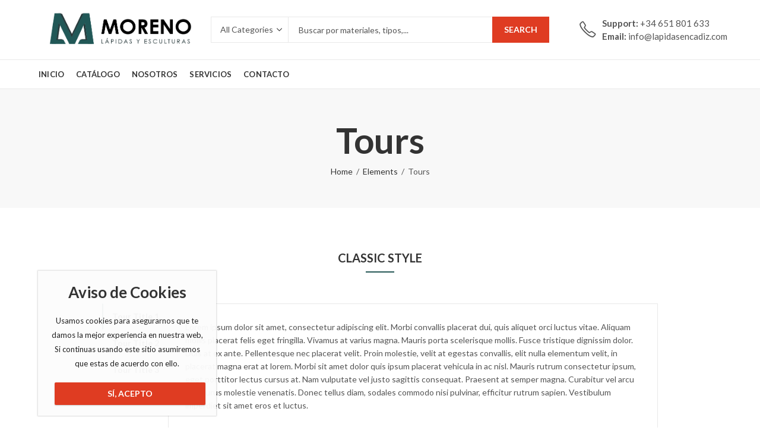

--- FILE ---
content_type: text/html; charset=UTF-8
request_url: https://lapidasencadiz.com/elements/tours/
body_size: 26585
content:
<!DOCTYPE html>
<html lang="es">
<head>
		<meta charset="UTF-8" />
	<meta name="viewport" content="width=device-width, initial-scale=1.0, maximum-scale=1.0, user-scalable=no" />
	<link rel="profile" href="https://gmpg.org/xfn/11" />	
		<script>(function(html){html.className = html.className.replace(/\bno-js\b/,'js')})(document.documentElement);</script><title>Tours &#8211; Lápidas en Cádiz. Moreno, Lápidas y Esculturas</title>
<meta name='robots' content='max-image-preview:large' />
	<style>img:is([sizes="auto" i], [sizes^="auto," i]) { contain-intrinsic-size: 3000px 1500px }</style>
	<link rel='dns-prefetch' href='//fonts.googleapis.com' />
<link rel='preconnect' href='https://fonts.gstatic.com' crossorigin />
<link rel="alternate" type="application/rss+xml" title="Lápidas en Cádiz. Moreno, Lápidas y Esculturas &raquo; Feed" href="https://lapidasencadiz.com/feed/" />
<link rel="alternate" type="application/rss+xml" title="Lápidas en Cádiz. Moreno, Lápidas y Esculturas &raquo; Feed de los comentarios" href="https://lapidasencadiz.com/comments/feed/" />
	
			<meta name="theme-color" content="#215857">
		<link rel="shortcut icon" sizes="32x32" href=" https://lapidasencadiz.com/wp-content/uploads/2023/03/faviconMoreno.png">
<link rel="apple-touch-icon" sizes="152x152" href=" https://lapidasencadiz.com/wp-content/uploads/2023/03/faviconMoreno_Apple.png">
<style id='wp-emoji-styles-inline-css' type='text/css'>

	img.wp-smiley, img.emoji {
		display: inline !important;
		border: none !important;
		box-shadow: none !important;
		height: 1em !important;
		width: 1em !important;
		margin: 0 0.07em !important;
		vertical-align: -0.1em !important;
		background: none !important;
		padding: 0 !important;
	}
</style>
<link rel='stylesheet' id='wp-block-library-css' href='https://lapidasencadiz.com/wp-includes/css/dist/block-library/style.min.css?ver=6.8.3' type='text/css' media='all' />
<style id='wp-block-library-theme-inline-css' type='text/css'>
.wp-block-audio :where(figcaption){color:#555;font-size:13px;text-align:center}.is-dark-theme .wp-block-audio :where(figcaption){color:#ffffffa6}.wp-block-audio{margin:0 0 1em}.wp-block-code{border:1px solid #ccc;border-radius:4px;font-family:Menlo,Consolas,monaco,monospace;padding:.8em 1em}.wp-block-embed :where(figcaption){color:#555;font-size:13px;text-align:center}.is-dark-theme .wp-block-embed :where(figcaption){color:#ffffffa6}.wp-block-embed{margin:0 0 1em}.blocks-gallery-caption{color:#555;font-size:13px;text-align:center}.is-dark-theme .blocks-gallery-caption{color:#ffffffa6}:root :where(.wp-block-image figcaption){color:#555;font-size:13px;text-align:center}.is-dark-theme :root :where(.wp-block-image figcaption){color:#ffffffa6}.wp-block-image{margin:0 0 1em}.wp-block-pullquote{border-bottom:4px solid;border-top:4px solid;color:currentColor;margin-bottom:1.75em}.wp-block-pullquote cite,.wp-block-pullquote footer,.wp-block-pullquote__citation{color:currentColor;font-size:.8125em;font-style:normal;text-transform:uppercase}.wp-block-quote{border-left:.25em solid;margin:0 0 1.75em;padding-left:1em}.wp-block-quote cite,.wp-block-quote footer{color:currentColor;font-size:.8125em;font-style:normal;position:relative}.wp-block-quote:where(.has-text-align-right){border-left:none;border-right:.25em solid;padding-left:0;padding-right:1em}.wp-block-quote:where(.has-text-align-center){border:none;padding-left:0}.wp-block-quote.is-large,.wp-block-quote.is-style-large,.wp-block-quote:where(.is-style-plain){border:none}.wp-block-search .wp-block-search__label{font-weight:700}.wp-block-search__button{border:1px solid #ccc;padding:.375em .625em}:where(.wp-block-group.has-background){padding:1.25em 2.375em}.wp-block-separator.has-css-opacity{opacity:.4}.wp-block-separator{border:none;border-bottom:2px solid;margin-left:auto;margin-right:auto}.wp-block-separator.has-alpha-channel-opacity{opacity:1}.wp-block-separator:not(.is-style-wide):not(.is-style-dots){width:100px}.wp-block-separator.has-background:not(.is-style-dots){border-bottom:none;height:1px}.wp-block-separator.has-background:not(.is-style-wide):not(.is-style-dots){height:2px}.wp-block-table{margin:0 0 1em}.wp-block-table td,.wp-block-table th{word-break:normal}.wp-block-table :where(figcaption){color:#555;font-size:13px;text-align:center}.is-dark-theme .wp-block-table :where(figcaption){color:#ffffffa6}.wp-block-video :where(figcaption){color:#555;font-size:13px;text-align:center}.is-dark-theme .wp-block-video :where(figcaption){color:#ffffffa6}.wp-block-video{margin:0 0 1em}:root :where(.wp-block-template-part.has-background){margin-bottom:0;margin-top:0;padding:1.25em 2.375em}
</style>
<style id='classic-theme-styles-inline-css' type='text/css'>
/*! This file is auto-generated */
.wp-block-button__link{color:#fff;background-color:#32373c;border-radius:9999px;box-shadow:none;text-decoration:none;padding:calc(.667em + 2px) calc(1.333em + 2px);font-size:1.125em}.wp-block-file__button{background:#32373c;color:#fff;text-decoration:none}
</style>
<style id='global-styles-inline-css' type='text/css'>
:root{--wp--preset--aspect-ratio--square: 1;--wp--preset--aspect-ratio--4-3: 4/3;--wp--preset--aspect-ratio--3-4: 3/4;--wp--preset--aspect-ratio--3-2: 3/2;--wp--preset--aspect-ratio--2-3: 2/3;--wp--preset--aspect-ratio--16-9: 16/9;--wp--preset--aspect-ratio--9-16: 9/16;--wp--preset--color--black: #000000;--wp--preset--color--cyan-bluish-gray: #abb8c3;--wp--preset--color--white: #ffffff;--wp--preset--color--pale-pink: #f78da7;--wp--preset--color--vivid-red: #cf2e2e;--wp--preset--color--luminous-vivid-orange: #ff6900;--wp--preset--color--luminous-vivid-amber: #fcb900;--wp--preset--color--light-green-cyan: #7bdcb5;--wp--preset--color--vivid-green-cyan: #00d084;--wp--preset--color--pale-cyan-blue: #8ed1fc;--wp--preset--color--vivid-cyan-blue: #0693e3;--wp--preset--color--vivid-purple: #9b51e0;--wp--preset--gradient--vivid-cyan-blue-to-vivid-purple: linear-gradient(135deg,rgba(6,147,227,1) 0%,rgb(155,81,224) 100%);--wp--preset--gradient--light-green-cyan-to-vivid-green-cyan: linear-gradient(135deg,rgb(122,220,180) 0%,rgb(0,208,130) 100%);--wp--preset--gradient--luminous-vivid-amber-to-luminous-vivid-orange: linear-gradient(135deg,rgba(252,185,0,1) 0%,rgba(255,105,0,1) 100%);--wp--preset--gradient--luminous-vivid-orange-to-vivid-red: linear-gradient(135deg,rgba(255,105,0,1) 0%,rgb(207,46,46) 100%);--wp--preset--gradient--very-light-gray-to-cyan-bluish-gray: linear-gradient(135deg,rgb(238,238,238) 0%,rgb(169,184,195) 100%);--wp--preset--gradient--cool-to-warm-spectrum: linear-gradient(135deg,rgb(74,234,220) 0%,rgb(151,120,209) 20%,rgb(207,42,186) 40%,rgb(238,44,130) 60%,rgb(251,105,98) 80%,rgb(254,248,76) 100%);--wp--preset--gradient--blush-light-purple: linear-gradient(135deg,rgb(255,206,236) 0%,rgb(152,150,240) 100%);--wp--preset--gradient--blush-bordeaux: linear-gradient(135deg,rgb(254,205,165) 0%,rgb(254,45,45) 50%,rgb(107,0,62) 100%);--wp--preset--gradient--luminous-dusk: linear-gradient(135deg,rgb(255,203,112) 0%,rgb(199,81,192) 50%,rgb(65,88,208) 100%);--wp--preset--gradient--pale-ocean: linear-gradient(135deg,rgb(255,245,203) 0%,rgb(182,227,212) 50%,rgb(51,167,181) 100%);--wp--preset--gradient--electric-grass: linear-gradient(135deg,rgb(202,248,128) 0%,rgb(113,206,126) 100%);--wp--preset--gradient--midnight: linear-gradient(135deg,rgb(2,3,129) 0%,rgb(40,116,252) 100%);--wp--preset--font-size--small: 13px;--wp--preset--font-size--medium: 20px;--wp--preset--font-size--large: 36px;--wp--preset--font-size--x-large: 42px;--wp--preset--spacing--20: 0.44rem;--wp--preset--spacing--30: 0.67rem;--wp--preset--spacing--40: 1rem;--wp--preset--spacing--50: 1.5rem;--wp--preset--spacing--60: 2.25rem;--wp--preset--spacing--70: 3.38rem;--wp--preset--spacing--80: 5.06rem;--wp--preset--shadow--natural: 6px 6px 9px rgba(0, 0, 0, 0.2);--wp--preset--shadow--deep: 12px 12px 50px rgba(0, 0, 0, 0.4);--wp--preset--shadow--sharp: 6px 6px 0px rgba(0, 0, 0, 0.2);--wp--preset--shadow--outlined: 6px 6px 0px -3px rgba(255, 255, 255, 1), 6px 6px rgba(0, 0, 0, 1);--wp--preset--shadow--crisp: 6px 6px 0px rgba(0, 0, 0, 1);}:where(.is-layout-flex){gap: 0.5em;}:where(.is-layout-grid){gap: 0.5em;}body .is-layout-flex{display: flex;}.is-layout-flex{flex-wrap: wrap;align-items: center;}.is-layout-flex > :is(*, div){margin: 0;}body .is-layout-grid{display: grid;}.is-layout-grid > :is(*, div){margin: 0;}:where(.wp-block-columns.is-layout-flex){gap: 2em;}:where(.wp-block-columns.is-layout-grid){gap: 2em;}:where(.wp-block-post-template.is-layout-flex){gap: 1.25em;}:where(.wp-block-post-template.is-layout-grid){gap: 1.25em;}.has-black-color{color: var(--wp--preset--color--black) !important;}.has-cyan-bluish-gray-color{color: var(--wp--preset--color--cyan-bluish-gray) !important;}.has-white-color{color: var(--wp--preset--color--white) !important;}.has-pale-pink-color{color: var(--wp--preset--color--pale-pink) !important;}.has-vivid-red-color{color: var(--wp--preset--color--vivid-red) !important;}.has-luminous-vivid-orange-color{color: var(--wp--preset--color--luminous-vivid-orange) !important;}.has-luminous-vivid-amber-color{color: var(--wp--preset--color--luminous-vivid-amber) !important;}.has-light-green-cyan-color{color: var(--wp--preset--color--light-green-cyan) !important;}.has-vivid-green-cyan-color{color: var(--wp--preset--color--vivid-green-cyan) !important;}.has-pale-cyan-blue-color{color: var(--wp--preset--color--pale-cyan-blue) !important;}.has-vivid-cyan-blue-color{color: var(--wp--preset--color--vivid-cyan-blue) !important;}.has-vivid-purple-color{color: var(--wp--preset--color--vivid-purple) !important;}.has-black-background-color{background-color: var(--wp--preset--color--black) !important;}.has-cyan-bluish-gray-background-color{background-color: var(--wp--preset--color--cyan-bluish-gray) !important;}.has-white-background-color{background-color: var(--wp--preset--color--white) !important;}.has-pale-pink-background-color{background-color: var(--wp--preset--color--pale-pink) !important;}.has-vivid-red-background-color{background-color: var(--wp--preset--color--vivid-red) !important;}.has-luminous-vivid-orange-background-color{background-color: var(--wp--preset--color--luminous-vivid-orange) !important;}.has-luminous-vivid-amber-background-color{background-color: var(--wp--preset--color--luminous-vivid-amber) !important;}.has-light-green-cyan-background-color{background-color: var(--wp--preset--color--light-green-cyan) !important;}.has-vivid-green-cyan-background-color{background-color: var(--wp--preset--color--vivid-green-cyan) !important;}.has-pale-cyan-blue-background-color{background-color: var(--wp--preset--color--pale-cyan-blue) !important;}.has-vivid-cyan-blue-background-color{background-color: var(--wp--preset--color--vivid-cyan-blue) !important;}.has-vivid-purple-background-color{background-color: var(--wp--preset--color--vivid-purple) !important;}.has-black-border-color{border-color: var(--wp--preset--color--black) !important;}.has-cyan-bluish-gray-border-color{border-color: var(--wp--preset--color--cyan-bluish-gray) !important;}.has-white-border-color{border-color: var(--wp--preset--color--white) !important;}.has-pale-pink-border-color{border-color: var(--wp--preset--color--pale-pink) !important;}.has-vivid-red-border-color{border-color: var(--wp--preset--color--vivid-red) !important;}.has-luminous-vivid-orange-border-color{border-color: var(--wp--preset--color--luminous-vivid-orange) !important;}.has-luminous-vivid-amber-border-color{border-color: var(--wp--preset--color--luminous-vivid-amber) !important;}.has-light-green-cyan-border-color{border-color: var(--wp--preset--color--light-green-cyan) !important;}.has-vivid-green-cyan-border-color{border-color: var(--wp--preset--color--vivid-green-cyan) !important;}.has-pale-cyan-blue-border-color{border-color: var(--wp--preset--color--pale-cyan-blue) !important;}.has-vivid-cyan-blue-border-color{border-color: var(--wp--preset--color--vivid-cyan-blue) !important;}.has-vivid-purple-border-color{border-color: var(--wp--preset--color--vivid-purple) !important;}.has-vivid-cyan-blue-to-vivid-purple-gradient-background{background: var(--wp--preset--gradient--vivid-cyan-blue-to-vivid-purple) !important;}.has-light-green-cyan-to-vivid-green-cyan-gradient-background{background: var(--wp--preset--gradient--light-green-cyan-to-vivid-green-cyan) !important;}.has-luminous-vivid-amber-to-luminous-vivid-orange-gradient-background{background: var(--wp--preset--gradient--luminous-vivid-amber-to-luminous-vivid-orange) !important;}.has-luminous-vivid-orange-to-vivid-red-gradient-background{background: var(--wp--preset--gradient--luminous-vivid-orange-to-vivid-red) !important;}.has-very-light-gray-to-cyan-bluish-gray-gradient-background{background: var(--wp--preset--gradient--very-light-gray-to-cyan-bluish-gray) !important;}.has-cool-to-warm-spectrum-gradient-background{background: var(--wp--preset--gradient--cool-to-warm-spectrum) !important;}.has-blush-light-purple-gradient-background{background: var(--wp--preset--gradient--blush-light-purple) !important;}.has-blush-bordeaux-gradient-background{background: var(--wp--preset--gradient--blush-bordeaux) !important;}.has-luminous-dusk-gradient-background{background: var(--wp--preset--gradient--luminous-dusk) !important;}.has-pale-ocean-gradient-background{background: var(--wp--preset--gradient--pale-ocean) !important;}.has-electric-grass-gradient-background{background: var(--wp--preset--gradient--electric-grass) !important;}.has-midnight-gradient-background{background: var(--wp--preset--gradient--midnight) !important;}.has-small-font-size{font-size: var(--wp--preset--font-size--small) !important;}.has-medium-font-size{font-size: var(--wp--preset--font-size--medium) !important;}.has-large-font-size{font-size: var(--wp--preset--font-size--large) !important;}.has-x-large-font-size{font-size: var(--wp--preset--font-size--x-large) !important;}
:where(.wp-block-post-template.is-layout-flex){gap: 1.25em;}:where(.wp-block-post-template.is-layout-grid){gap: 1.25em;}
:where(.wp-block-columns.is-layout-flex){gap: 2em;}:where(.wp-block-columns.is-layout-grid){gap: 2em;}
:root :where(.wp-block-pullquote){font-size: 1.5em;line-height: 1.6;}
</style>
<link rel='stylesheet' id='contact-form-7-css' href='https://lapidasencadiz.com/wp-content/plugins/contact-form-7/includes/css/styles.css?ver=6.1.4' type='text/css' media='all' />
<style id='woocommerce-inline-inline-css' type='text/css'>
.woocommerce form .form-row .required { visibility: visible; }
</style>
<link rel='stylesheet' id='cookie-notice-front-css' href='https://lapidasencadiz.com/wp-content/themes/kapee/assets/css/cookie-notice.css?ver=6.8.3' type='text/css' media='all' />
<link rel='stylesheet' id='js_composer_front-css' href='https://lapidasencadiz.com/wp-content/plugins/js_composer/assets/css/js_composer.min.css?ver=6.10.0' type='text/css' media='all' />
<link rel="preload" as="style" href="https://fonts.googleapis.com/css?family=Lato:100,300,400,700,900,100italic,300italic,400italic,700italic,900italic&#038;display=swap&#038;ver=1681361978" /><link rel="stylesheet" href="https://fonts.googleapis.com/css?family=Lato:100,300,400,700,900,100italic,300italic,400italic,700italic,900italic&#038;display=swap&#038;ver=1681361978" media="print" onload="this.media='all'"><noscript><link rel="stylesheet" href="https://fonts.googleapis.com/css?family=Lato:100,300,400,700,900,100italic,300italic,400italic,700italic,900italic&#038;display=swap&#038;ver=1681361978" /></noscript><link rel='stylesheet' id='kapee-style-css' href='https://lapidasencadiz.com/wp-content/themes/kapee/style.css?ver=6.8.3' type='text/css' media='all' />
<link rel='stylesheet' id='kapee-default-fonts-css' href='https://fonts.googleapis.com/css?family=Lato%3A100%2C100i%2C300%2C300i%2C400%2C400i%2C700%2C700i%2C900%2C900i&#038;subset=latin%2Clatin-ext' type='text/css' media='all' />
<link rel='stylesheet' id='bootstrap-css' href='https://lapidasencadiz.com/wp-content/themes/kapee/assets/css/bootstrap.min.css?ver=4.0.0' type='text/css' media='all' />
<link rel='stylesheet' id='kapee-woocommerce-css' href='https://lapidasencadiz.com/wp-content/themes/kapee/assets/css/woocommerce.css?ver=3.4.5' type='text/css' media='all' />
<link rel='stylesheet' id='font-awesome-css' href='https://lapidasencadiz.com/wp-content/themes/kapee/assets/css/font-awesome.min.css?ver=4.7.0' type='text/css' media='all' />
<link rel='stylesheet' id='pls-fonts-css' href='https://lapidasencadiz.com/wp-content/themes/kapee/assets/css/pls-font.min.css?ver=1.0' type='text/css' media='all' />
<link rel='stylesheet' id='owl-carousel-css' href='https://lapidasencadiz.com/wp-content/themes/kapee/assets/css/owl.carousel.min.css?ver=2.3.4' type='text/css' media='all' />
<link rel='stylesheet' id='animate-css' href='https://lapidasencadiz.com/wp-content/themes/kapee/assets/css/animate.min.css?ver=4.1.1' type='text/css' media='all' />
<link rel='stylesheet' id='magnific-popup-css' href='https://lapidasencadiz.com/wp-content/themes/kapee/assets/css/magnific-popup.css?ver=1.1.0' type='text/css' media='all' />
<link rel='stylesheet' id='kapee-basic-css' href='https://lapidasencadiz.com/wp-content/themes/kapee/assets/css/style.css?ver=6.8.3' type='text/css' media='all' />
<style id='kapee-basic-inline-css' type='text/css'>
:root {--site-primary-font: Lato,Arial,Helvetica,sans-serif;--site-font-size: 14px;--site-line-height: 1.9;--primary-color: #265756;--primary-inverse-color: #FFFFFF;--site-text-color: #555555;--site-hover-background-color: #F9F9F9;--site-body-background: #ffffff;--site-link-color: #333333;--site-link-hover-color: #215857;--site-border-top: 1px solid #e9e9e9;--site-border-right: 1px solid #e9e9e9;--site-border-bottom: 1px solid #e9e9e9;--site-border-left: 1px solid #e9e9e9;--site-border-color: #e9e9e9;--site-border-radius: 0;--site-input-background: #ffffff;--site-input-color: #555555;}text,select,textarea,number,div.nsl-container .nsl-button-default div.nsl-button-label-container{font-family: Lato,sans-serif;}::-webkit-input-placeholder { font-family: Lato,sans-serif;}:-moz-placeholder { font-family: Lato,sans-serif;}::-moz-placeholder { font-family: Lato,sans-serif;}:-ms-input-placeholder { font-family: Lato,sans-serif;}.wrapper-boxed .site-wrapper,.site-wrapper .container,.wrapper-boxed .header-sticky{max-width:1200px;}.kapee-site-preloader {background-color:#2370f4;background-image: url();}.header-logo .logo,.header-logo .logo-light{max-width:304px;}.header-logo .sticky-logo{max-width:98px;}.header-logo .mobile-logo{max-width:86px;}@media (max-width:991px){.header-logo .logo,.header-logo .logo-light,.header-logo .mobile-logo{max-width:86px;}}body{color: #555555;}select option,.kapee-ajax-search .search-field,.kapee-ajax-search .product_cat,.close-sidebar:before,.products .product-cats a,.products:not(.product-style-2) .whishlist-button a:before,.products.list-view .whishlist-buttona:before,.products .woocommerce-loop-category__title .product-count,.woocommerce div.product .kapee-breadcrumb,.woocommerce div.product .kapee-breadcrumb a,.product_meta > span span,.product_meta > span a,.multi-step-checkout .panel-heading,.kapee-tabs.tabs-classic .nav-tabs .nav-link,.kapee-tour.tour-classic .nav-tabs .nav-link,.kapee-accordion[class*="accordion-icon-"] .card-title a:after,.woocommerce table.wishlist_table tr td.product-remove a:before,.slick-slider button.slick-arrow,.owl-carousel .owl-nav button[class*="owl-"],.owl-nav-arrow .owl-carousel .owl-nav button[class*="owl-"],.owl-nav-arrow .owl-carousel .owl-nav button[class*="owl-"]:hover,.kapee-mobile-menu ul.mobile-main-menu li.menu-item-has-children > .menu-toggle{color: #555555;}a,label,thead th,.kapee-dropdown ul.sub-dropdown li a,div[class*="wpml-ls-legacy-dropdown"] .wpml-ls-sub-menu a,div[class*="wcml-dropdown"] .wcml-cs-submenu li a,.woocommerce-currency-switcher-form .dd-options a.dd-option,.header-topbar ul li li a,.header-topbar ul li li a:not([href]):not([tabindex]),.header-myaccount .myaccount-items li a,.search-results-wrapper .autocomplete-suggestions,.trending-search-results,.kapee-ajax-search .trending-search-results ul li a,.trending-search-results .recent-search-title,.trending-search-results .trending-title,.entry-date,.format-link .entry-content a,.woocommerce .widget_price_filter .price_label span,.woocommerce-or-login-with,.products-header .product-show span,.fancy-rating-summery .rating-avg,.rating-histogram .rating-star,div.product p.price,div.product span.price,.product-buttons a:before,.whishlist-button a:before,.product-buttons a.compare:before,.woocommerce div.summary a.compare,.woocommerce div.summary .countdown-box .product-countdown > span span,.woocommerce div.summary .price-summary span,.woocommerce div.summary .product-offers-list .product-offer-item,.woocommerce div.summary .product_meta > span,.product_meta > span a:hover,.quantity input[type="button"],.woocommerce div.summary > .product-share .share-label,.woocommerce div.summary .items-total-price-button .item-price,.woocommerce div.summary .items-total-price-button .items-price,.woocommerce div.summary .items-total-price-button .total-price,.woocommerce-tabs .woocommerce-Tabs-panel--seller ul li span:not(.details),.single-product-page > .kapee-bought-together-products .items-total-price-button .item-price,.single-product-page > .kapee-bought-together-products .items-total-price-button .items-price,.single-product-page > .kapee-bought-together-products .items-total-price-button .total-price ,.single-product-page > .woocommerce-tabs .items-total-price-button .item-price,.single-product-page > .woocommerce-tabs .items-total-price-button .items-price,.single-product-page > .woocommerce-tabs .items-total-price-button .total-price,.woocommerce-cart .cart-totals .cart_totals tr th,.wcppec-checkout-buttons__separator,.multi-step-checkout .user-info span:last-child,.tabs-layout.tabs-normal .nav-tabs .nav-item.show .nav-link,.tabs-layout.tabs-normal .nav-tabs .nav-link.active,.kapee-tabs.tabs-classic .nav-tabs .nav-link.active,.kapee-tour.tour-classic .nav-tabs .nav-link.active,.kapee-accordion.accordion-outline .card-header a,.kapee-accordion.accordion-outline .card-header a:after,.kapee-accordion.accordion-pills .card-header a,.wishlist_table .product-price,.mfp-close-btn-in .mfp-close,.woocommerce ul.cart_list li span.amount,.woocommerce ul.product_list_widget li span.amount,.gallery-caption,.kapee-mobile-menu ul.mobile-main-menu li > a{color: #333333;}a:hover,.header-topbar .header-col ul li li:hover a,.header-myaccount .myaccount-items li:hover a,.header-myaccount .myaccount-items li i,.kapee-ajax-search .trending-search-results ul li:hover a,.kapee-mobile-menu ul.mobile-main-menu li > a:hover,.kapee-mobile-menu ul.mobile-main-menu li.active > a,.mobile-topbar-wrapper span a:hover,.kapee-chekout-steps li.current > *,.products .product-cats a:hover,.woocommerce div.summary a.compare:hover,.product_meta > span a:hover,.format-link .entry-content a:hover{color: #215857;}.ajax-search-style-3 .search-submit,.ajax-search-style-4 .search-submit,.kapee-pagination .next,.kapee-pagination .prev,.woocommerce-pagination .next,.woocommerce-pagination .prev,.fancy-square-date .entry-date .date-day,.entry-category a,.entry-post .post-highlight,.read-more-btn,.read-more-btn .more-link,.read-more-button-fill .read-more-btn .more-link,.post-navigation a:hover .nav-title,.nav-archive:hover a,.format-link .entry-link:before,.format-quote .entry-quote:before,.format-quote .entry-quote:after,blockquote cite,blockquote cite a,.comment-reply-link,.widget .maxlist-more a,.widget_calendar tbody td a,.widget_calendar tfoot td a,.portfolio-post-loop .categories,.portfolio-post-loop .categories a,.woocommerce form .woocommerce-rememberme-lost_password label,.woocommerce form .woocommerce-rememberme-lost_password a,.woocommerce-new-signup .button,.products-header .products-view a.active,.products .product-wrapper:hover .product-title a,.products:not(.product-style-2) .whishlist-button .yith-wcwl-wishlistaddedbrowse a:before,.products:not(.product-style-2) .whishlist-button .yith-wcwl-wishlistexistsbrowse a:before,.products.list-view .whishlist-button .yith-wcwl-wishlistaddedbrowse a:before,.products.list-view .whishlist-button .yith-wcwl-wishlistexistsbrowse a:before,.woocommerce div.product .kapee-breadcrumb a:hover,.woocommerce div.summary .countdown-box .product-countdown > span,.woocommerce div.product div.summary .sold-by a,.woocommerce-tabs .woocommerce-Tabs-panel--seller ul li.seller-name span.details a,.products .product-category.category-style-1:hover .woocommerce-loop-category__title,.woocommerce div.summary .product-term-text,.tab-content-wrap .accordion-title.open,.tab-content-wrap .accordion-title.open:after,table.shop_table td .amount,.woocommerce-cart .cart-totals .shipping-calculator-button,.woocommerce-MyAccount-navigation li a::before,.woocommerce-account .addresses .title .edit,.woocommerce-Pagination a.button,.woocommerce table.my_account_orders .woocommerce-orders-table__cell-order-number a,.woocommerce-checkout .woocommerce-info .showcoupon,.multi-step-checkout .panel.completed .panel-title:after,.multi-step-checkout .panel-title .step-numner,.multi-step-checkout .logged-in-user-info .user-logout,.multi-step-checkout .panel-heading .edit-action,.kapee-testimonials.image-middle-center .testimonial-description:before,.kapee-testimonials.image-middle-center .testimonial-description:after,.products-and-categories-box .section-title h3,.categories-sub-categories-box .sub-categories-content .show-all-cate a,.categories-sub-categories-vertical .show-all-cate a,.kapee-hot-deal-products.after-product-price .products .product-countdown > span,.kapee-hot-deal-products.after-product-price .products .product-countdown > span > span,.kapee-tabs.tabs-outline .nav-tabs .nav-link.active,.kapee-tour.tour-outline .nav-tabs .nav-link.active,.kapee-accordion.accordion-outline .card-header a:not(.collapsed),.kapee-accordion.accordion-outline .card-header a:not(.collapsed):after,.kapee-button .btn-style-outline.btn-color-primary,.kapee-button .btn-style-link.btn-color-primary,.mobile-nav-tabs li.active{color: #265756;}input[type="checkbox"]::before,.minicart-header .minicart-title,.minicart-header .close-sidebar:before,.header-cart-count,.header-wishlist-count,.header-compare-count,.page-numbers.current,.page-links > span.current .page-number,.entry-date .date-year,.fancy-box2-date .entry-date,.post-share .meta-share-links .kapee-social a,.read-more-button .read-more-btn .more-link,.read-more-button-fill .read-more-btn .more-link:hover,.format-link .entry-link a,.format-quote .entry-quote,.format-quote .entry-quote .quote-author a,.widget .tagcloud a:hover,.widget .tagcloud a:focus,.widget.widget_tag_cloud a:hover,.widget.widget_tag_cloud a:focus,.widget_calendar .wp-calendar-table caption,.wp_widget_tag_cloud a:hover,.wp_widget_tag_cloud a:focus,.kapee-back-to-top,.kapee-posts-lists .post-categories a,.kapee-recent-posts .post-categories a,.widget.widget_layered_nav li.chosen a:after,.widget.widget_rating_filter li.chosen a:after,.filter-categories a.active,.portfolio-post-loop .action-icon a:before,.portfolio-style-3 .portfolio-post-loop .entry-content-wrapper .categories,.portfolio-style-3 .portfolio-post-loop .entry-content-wrapper a,.portfolio-style-4 .portfolio-post-loop .entry-content-wrapper .categories,.portfolio-style-4 .portfolio-post-loop .entry-content-wrapper a,.portfolio-style-5 .portfolio-post-loop .entry-content-wrapper .categories,.portfolio-style-5 .portfolio-post-loop .entry-content-wrapper a,.portfolio-style-6 .portfolio-post-loop .entry-content-wrapper .categories,.portfolio-style-6 .portfolio-post-loop .entry-content-wrapper a,.portfolio-style-7 .portfolio-post-loop .entry-content-wrapper .categories,.portfolio-style-7 .portfolio-post-loop .entry-content-wrapper a,.customer-login-left,.customer-signup-left,.customer-login-left h2,.customer-signup-left h2,.products.product-style-1.grid-view .product-buttons .whishlist-button a,.products.product-style-1.grid-view .product-buttons .compare-button a,.products.product-style-1.grid-view .product-buttons .quickview-button a,.products:not(.product-style-2).grid-view .product-buttons .cart-button a,.products.list-view .product-buttons .cart-button a,.products .product .product-countdown > span,.products .product .product-countdown > span > span,.kapee-hot-deal-products .kapee-deal-date,.products.product-style-1.grid-view .product-buttons a:before,.products:not(.product-style-1):not(.product-style-2) .cart-button a:before,.woocommerce-product-gallery .single-product-images-btns a:hover,.woocommerce div.product div.images .woocommerce-product-gallery__trigger:hover,.woocommerce-account .user-info .display-name,.multi-step-checkout .panel.active .panel-heading,.multi-step-checkout .checkout-next-step a,.kapee-team.image-top-with-box .color-scheme-inherit .member-info,.kapee-team.image-top-with-box-2 .color-scheme-inherit .member-info,.kapee-team.image-top-with-box .color-scheme-inherit .member-info h3,.kapee-team.image-top-with-box-2 .color-scheme-inherit .member-info h3,.kapee-team .color-scheme-inherit .member-social a,.kapee-team.image-middle-swap-box .color-scheme-inherit .flip-front,.kapee-team.image-middle-swap-box .color-scheme-inherit .flip-front h3,.kapee-team.image-middle-swap-box .color-scheme-inherit .member-info,.kapee-team.image-middle-swap-box .color-scheme-inherit .member-info h3,.kapee-team.image-bottom-overlay .color-scheme-inherit .member-info.kapee-team.image-bottom-overlay .color-scheme-inherit .member-info h3,.kapee-tabs.tabs-pills .nav-tabs .nav-link.active,.kapee-tour.tour-pills .nav-tabs .nav-link.active,.kapee-accordion.accordion-pills .card-header a:not(.collapsed),.kapee-accordion.accordion-pills .card-header a:not(.collapsed):after,.kapee-social.icons-theme-colour a:hover i,.owl-carousel .owl-nav button[class*="owl-"]:hover,.kapee-button .btn-style-outline.btn-color-primary:hover,.mobile-menu-header a,.mobile-menu-header a:before,#yith-wcwl-popup-message,.mobile-menu-header a:hover{color: #FFFFFF;}.woocommerce-new-signup .button,.kapee-video-player .video-play-btn,.mobile-nav-tabs li.active{background-color: #FFFFFF;}input[type="radio"]::before,input[type="checkbox"]::before,.header-cart-count,.header-wishlist-count,.header-compare-count,.minicart-header,.page-numbers.current,.page-links > span.current .page-number,.entry-date .date-year,.fancy-box2-date .entry-date,.entry-meta .meta-share-links,.read-more-button .read-more-btn .more-link,.read-more-button-fill .read-more-btn .more-link:hover,.format-link .entry-link,.format-quote .entry-quote,.related.posts > h3:after,.related.portfolios > h3:after,.comment-respond > h3:after,.comments-area > h3:after,.portfolio-entry-summary h3:after,.widget-title-bordered-short .widget-title::before,.widget-title-bordered-full .widget-title::before,.widget .tagcloud a:hover,.widget .tagcloud a:focus,.widget.widget_tag_cloud a:hover,.widget.widget_tag_cloud a:focus,.wp_widget_tag_cloud a:hover,.wp_widget_tag_cloud a:focus,.widget_calendar .wp-calendar-table caption,.kapee-back-to-top,.kapee-posts-lists .post-categories a,.kapee-recent-posts .post-categories a,.woocommerce .widget_price_filter .ui-slider .ui-slider-range,.woocommerce .widget_price_filter .ui-slider .ui-slider-handle,.widget.widget_layered_nav li.chosen a:before,.widget.widget_rating_filter li.chosen a:before,.filter-categories a.active,.customer-login-left,.customer-signup-left,.products.product-style-1.grid-view .product-buttons .whishlist-button a,.products.product-style-1.grid-view .product-buttons .compare-button a,.products.product-style-1.grid-view .product-buttons .quickview-button a,.products:not(.product-style-2).grid-view .product-buttons .cart-button a,.products.list-view .product-buttons .cart-button a,.products .product .product-countdown > span,.woocommerce div.product div.images .woocommerce-product-gallery__trigger:hover,.woocommerce-product-gallery .single-product-images-btns a:hover,.tabs-layout .tabs li:after,section.related > h2::after,section.upsells > h2::after,div.cross-sells > h2::after,section.recently-viewed > h2::after,.woocommerce-account .kapee-user-profile,.multi-step-checkout .panel.active .panel-heading,.kapee-countdown.countdown-box .product-countdown > span,.kapee-hot-deal-products .kapee-deal-date,.kapee-hot-deal-products .progress-bar,.tabs-layout.tabs-line .nav-tabs .nav-link::after,.kapee-team.image-top-with-box-2 .member-info,.kapee-team.image-middle-swap-box .member-info,.kapee-team.image-top-with-box .member-info,.kapee-team.image-middle-swap-box .flip-front,.kapee-team.image-bottom-overlay .member-info,.kapee-team.image-bottom-overlay .member-info::before,.kapee-team.image-bottom-overlay .member-info::after,.kapee-video-player .video-wrapper:hover .video-play-btn,.kapee-tabs.tabs-line .nav-tabs .nav-link::after,.kapee-tabs.tabs-pills .nav-tabs .nav-link.active,.kapee-tour.tour-line .nav-tabs .nav-link::after,.kapee-tour.tour-pills .nav-tabs .nav-link.active,.kapee-accordion.accordion-pills .card-header a:not(.collapsed),.kapee-social.icons-theme-colour a:hover i,.owl-carousel .owl-nav button[class*="owl-"]:hover,.owl-carousel .owl-dots .owl-dot.active span,.kapee-button .btn-style-flat.btn-color-primary,.kapee-button .btn-style-outline.btn-color-primary:hover,#yith-wcwl-popup-message,.mobile-menu-header,.slick-slider .slick-dots li.slick-active button{background-color: #265756;}.kapee-dropdown ul.sub-dropdown,div[class*="wpml-ls-legacy-dropdown"] .wpml-ls-sub-menu,div[class*="wcml-dropdown"] .wcml-cs-submenu,.woocommerce-currency-switcher-form .dd-options,.header-mini-search .kapee-mini-ajax-search,.entry-content-wrapper,.myaccount-items,.search-results-wrapper .autocomplete-suggestions,.trending-search-results,.kapee-promo-bar,.kapee-search-popup .kapee-search-popup-wrap,.kapee-login-signup .social-log span,.entry-content-wrapper,.entry-date,.entry-post .post-highlight span:before,.woocommerce .widget_price_filter .ui-slider .ui-slider-handle::after,.widget.widget_layered_nav li a:before,.widget.widget_rating_filter li a:before,.widget.kapee_widget_product_sorting li.chosen a:after,.widget.kapee_widget_price_filter_list li.chosen a:after,.widget.kapee_widget_product_sorting li.chosen a:after,.widget.kapee_widget_price_filter_list li.chosen a:after,.kapee-login-signup,.kapee-signin-up-popup,.kapee-minicart-slide,.fancy-rating-summery,.product-style-2.grid-view .product-buttons a,.products.product-style-4.grid-view div.product:hover .product-info,.products.product-style-4.grid-view div.product:hover .product-variations,.products.product-style-5.grid-view .product-buttons-variations,.products:not(.product-style-5):not(.list-view) .product-variations,.kapee-quick-view,.woocommerce div.product div.images .woocommerce-product-gallery__trigger,.woocommerce-product-gallery .single-product-images-btns a,.product-navigation-share .kapee-social,.product-navigation .product-info-wrap,.woocommerce div.summary .countdown-box .product-countdown > span,.woocommerce div.summary .price-summary,.woocommerce div.summary .product-term-detail,.kapee-sticky-add-to-cart,.kapee-product-sizechart,.kapee-bought-together-products .kapee-out-of-stock,.multi-step-checkout .panel-title.active .step-numner,.tabs-layout.tabs-normal .nav-tabs .nav-item.show .nav-link,.tabs-layout.tabs-normal .nav-tabs .nav-link.active,.kapee-tabs.tabs-classic .nav-tabs .nav-link.active,.kapee-tabs.tabs-classic .nav-tabs + .tab-content,.kapee-tour.tour-classic .nav-tabs .nav-link.active,.kapee-tour.tour-classic .nav-tabs + .tab-content .tab-pane,.slick-slider button.slick-arrow,.owl-carousel .owl-nav button[class*="owl-"],.kapee-canvas-sidebar,.kapee-mobile-menu,.kapee-mobile-navbar{background-color:#ffffff;}select option{background-color:#ffffff;}.header-topbar ul li li:hover a,.search-results-wrapper .autocomplete-selected,.trending-search-results ul li:hover a,.header-myaccount .myaccount-items li:hover a,.kapee-navigation ul.sub-menu > li:hover > a,.kapee-minicart-slide .mini_cart_item:hover,.woocommerce-MyAccount-navigation li.is-active a,.woocommerce-MyAccount-navigation li:hover a{background-color:#F9F9F9;}.woocommerce .widget_price_filter .price_slider_wrapper .ui-widget-content,.owl-carousel .owl-dots .owl-dot span{background-color:#e9e9e9;}.portfolio-post-loop .post-thumbnail:after{background-color: rgba(38,87,86,0.4);}.portfolio-style-4 .portfolio-post-loop .post-thumbnail:after,.portfolio-style-5 .portfolio-post-loop .post-thumbnail:after,.portfolio-style-6 .portfolio-post-loop .post-thumbnail:after,.portfolio-style-7 .portfolio-post-loop .post-thumbnail:after{background-color: rgba(38,87,86,0.7);}.portfolio-post-loop .action-icon a:hover:before,.portfolio-style-3 .portfolio-post-loop .entry-content-wrapper,.portfolio-style-3 .portfolio-post-loop .action-icon a:hover:before{background-color: rgba(38,87,86,1);}fieldset,input[type="text"],input[type="email"],input[type="url"],input[type="password"],input[type="search"],input[type="number"],input[type="tel"],input[type="range"],input[type="date"],input[type="month"],input[type="week"],input[type="time"],input[type="datetime"],input[type="datetime-local"],input[type="color"],textarea,select,input[type="checkbox"],input[type="radio"],.exclamation-mark:before,.question-mark:before,.select2-container--default .select2-selection--multiple,.select2-container--default .select2-selection--single,tr,.kapee-search-popup .kapee-ajax-search .searchform,.tag-social-share .single-tags a,.widget .tagcloud a,.widget.widget_tag_cloud a,.wp_widget_tag_cloud a,.widget_calendar table,.widget_calendar td,.widget_calendar .wp-calendar-nav,.widget div[class*="wpml-ls-legacy-dropdown"] a.wpml-ls-item-toggle,.widget div[class*="wcml-dropdown"] .wcml-cs-item-toggle,.widget .woocommerce-currency-switcher-form .dd-select .dd-selected,.widget.widget_layered_nav li a:before,.widget.widget_rating_filter li a:before,.products:not(.product-style-1):not(.product-style-2) .product-buttons .compare-button a,.products:not(.product-style-1):not(.product-style-2) .product-buttons .quickview-button a,.products.list-view .product-buttons .compare-button a,.products.list-view .product-buttons .quickview-button a,.kapee-swatches .swatch-color span,.woocommerce div.summary .kapee-bought-together-products,.single-product-page > .kapee-bought-together-products,.accordion-layout .tab-content-wrap,.toggle-layout .tab-content-wrap,.woocommerce-MyAccount-navigation ul,.products-and-categories-box .section-inner.row,.kapee-product-categories-thumbnails.categories-circle .category-image,.kapee-product-brands.brand-circle .brand-image,.kapee-tabs.tabs-classic .nav-tabs + .tab-content,.kapee-tour.tour-classic .nav-tabs .nav-link,.kapee-tour.tour-classic .nav-tabs + .tab-content .tab-pane,.kapee-accordion.accordion-classic .card,#wcfm_products_manage_form_wc_product_kapee_offer_expander .kapee_offer_option,#wcfm_products_manage_form_wc_product_kapee_offer_expander .kapee_service_option{border-top-width:1px;border-bottom-width:1px;border-left-width:1px;border-right-width:1px;border-style:solid;border-color:#e9e9e9;}.kapee-pagination,.woocommerce-pagination,.post-navigation,.comment-list .children,.comment-navigation .nex-prev-nav,.woocommerce div.summary .price-summary .total-discount,.woocommerce div.summary .price-summary .overall-discount,.woocommerce div.summary .kapee-bought-together-products .items-total-price-button,.single-product-page > .kapee-bought-together-products .items-total-price-button .items-total-price > div:last-child,.single-product-page > .woocommerce-tabs .items-total-price-button .items-total-price > div:last-child,.woocommerce table.shop_table td,.woocommerce-checkout .woocommerce-form-coupon-toggle .woocommerce-info,.kapee-accordion.accordion-line .card,.kapee-mobile-menu ul.mobile-main-menu > li:first-child{border-top-width:1px;border-top-style:solid;border-top-color:#e9e9e9;}.single-featured-image-header,.kapee-dropdown ul.sub-dropdown li a,div[class*="wpml-ls-legacy-dropdown"] .wpml-ls-sub-menu a,div[class*="wcml-dropdown"] .wcml-cs-submenu li a,.woocommerce-currency-switcher-form .dd-options a.dd-option,.header-myaccount .myaccount-items li a,.post-navigation,.comment-list > li:not(:last-child),.comment-navigation .nex-prev-nav,.widget,.widget-title-bordered-full .widget-title,.widget_rss ul li:not(:last-child),.kapee-posts-lists .widget-post-item:not(:last-child),.kapee-recent-posts .widget-post-item:not(:last-child),.kapee-tab-posts .widget-post-item:not(:last-child),.kapee-widget-portfolios-list:not(.style-3) .widget-portfolio-item:not(:last-child),.kapee-recent-comments .post-comment:not(:last-child),.kapee-tab-posts .post-comment:not(:last-child),.woocommerce ul.cart_list li:not(:last-child),.woocommerce ul.product_list_widget li:not(:last-child),.woocommerce-or-login-with:after,.woocommerce-or-login-with:before,.woocommerce-or-login-with:after,.woocommerce-or-login-with:before,.kapee-login-signup .social-log:after,.kapee-minicart-slide .mini_cart_item,.empty-cart-browse-categories .browse-categories-title,.products-header,.kapee-filter-widgets .kapee-filter-inner,.products.list-view div.product:not(.product-category) .product-wrapper,.kapee-product-sizechart .sizechart-header h2,.tabs-layout .tabs,.wishlist_table.mobile > li,.woocommerce-cart table.cart,.woocommerce-MyAccount-navigation li:not(:last-child) a,.woocommerce-checkout .woocommerce-form-coupon-toggle .woocommerce-info,.section-heading,.tabs-layout.tabs-normal .nav-tabs,.products-and-categories-box .section-title,.kapee-accordion.accordion-classic .card-header,.kapee-accordion.accordion-line .card:last-child,.kapee-mobile-menu ul.mobile-main-menu li a,.mobile-topbar > *:not(:last-child){border-bottom-width:1px;border-bottom-style:solid;border-bottom-color:#e9e9e9;}.kapee-heading.separator-underline .separator-right{border-bottom-color:#265756;} .kapee-ajax-search .search-field,.kapee-ajax-search .product_cat,.products-and-categories-box .section-categories,.products-and-categories-box .section-banner,.kapee-tabs.tabs-classic .nav-tabs .nav-link{border-right-width:1px;border-right-style:solid;border-right-color:#e9e9e9;}.kapee-mobile-menu ul.mobile-main-menu li.menu-item-has-children > .menu-toggle,.single-product-page > .kapee-bought-together-products .items-total-price-button,.single-product-page .woocommerce-tabs .kapee-bought-together-products .items-total-price-button,.kapee-tabs.tabs-classic .nav-tabs .nav-link,.widget_calendar .wp-calendar-nav .pad{border-left-width:1px;border-left-style:solid;border-left-color:#e9e9e9;}.kapee-tour.tour-classic.position-left .nav-tabs .nav-link.active,blockquote,.wp-block-quote,.wp-block-quote[style*="text-align:right"],.kapee-video-player .video-play-btn:before{border-left-color:#265756;}.kapee-video-player .video-wrapper:hover .video-play-btn:before{border-left-color:#FFFFFF;}.kapee-tour.tour-classic.position-right .nav-tabs .nav-link.active{border-right-color:#265756;} .kapee-social.icons-theme-colour a i,.kapee-spinner::before,.loading::before,.woocommerce .blockUI.blockOverlay::before,.widget_shopping_cart .widget_shopping_cart_footer,.dokan-report-abuse-button.working::before,.kapee-accordion.accordion-outline .card-header a,.kapee-vendors-list .store-product{border-color:#e9e9e9;}.kapee-tabs.tabs-classic .nav-tabs .nav-link{border-top-color:#e9e9e9;}.tabs-layout.tabs-normal .nav-tabs .nav-item.show .nav-link,.tabs-layout.tabs-normal .nav-tabs .nav-link.active,.woocommerce ul.cart_list li dl,.woocommerce ul.product_list_widget li dl{border-left-color:#e9e9e9;}.tabs-layout.tabs-normal .nav-tabs .nav-item.show .nav-link,.tabs-layout.tabs-normal .nav-tabs .nav-link.active{border-right-color:#e9e9e9;}.read-more-button-fill .read-more-btn .more-link,.tag-social-share .single-tags a:hover,.widget .tagcloud a:hover,.widget .tagcloud a:focus,.widget.widget_tag_cloud a:hover,.widget.widget_tag_cloud a:focus,.wp_widget_tag_cloud a:hover,.wp_widget_tag_cloud a:focus,.kapee-swatches .swatch.swatch-selected,.product-gallery-thumbnails .slick-slide.flex-active-slide img,.product-gallery-thumbnails .slick-slide:hover img,.woocommerce-checkout form.checkout_coupon,.tabs-layout.tabs-normal .nav-tabs .nav-item.show .nav-link,.kapee-tabs.tabs-outline .nav-tabs .nav-link.active,.kapee-tour.tour-outline .nav-tabs .nav-link.active,.kapee-accordion.accordion-outline .card-header a:not(.collapsed),.kapee-social.icons-theme-colour a:hover,.kapee-button .btn-style-outline.btn-color-primary,.kapee-button .btn-style-link.btn-color-primary,.kapee-hot-deal-products.highlighted-border{border-color:#265756;}.widget.widget_layered_nav li.chosen a:before,.widget.widget_rating_filter li.chosen a:before,.widget_calendar caption,.kapee-element .section-heading h2:after,.woocommerce-account .kapee-user-profile{border-top-width:1px;border-bottom-width:1px;border-left-width:1px;border-right-width:1px;border-style:solid;border-color:#265756;}.entry-meta .meta-share-links:after,.kapee-tabs.tabs-classic .nav-tabs .nav-link.active,.tabs-layout.tabs-normal .nav-tabs .nav-link.active,.kapee-spinner::before,.loading::before,.woocommerce .blockUI.blockOverlay::before,.dokan-report-abuse-button.working::before{border-top-color:#265756;}.kapee-arrow:after,#add_payment_method #payment div.payment_box::after,.woocommerce-cart #payment div.payment_box::after,.woocommerce-checkout #payment div.payment_box::after{border-bottom-color:#ffffff;}.entry-date .date-month:after{border-top-color:#ffffff;}.button,.btn,button,input[type="button"],input[type="submit"],.button:not([href]):not([tabindex]),.btn:not([href]):not([tabindex]){color: #ffffff;background-color: #df3c22;}.kapee-button .btn-color-default.btn-style-outline,.kapee-button .btn-color-default.btn-style-link{color: #df3c22;}.kapee-button .btn-color-default.btn-style-outline,.kapee-button .btn-color-default.btn-style-link{border-color: #df3c22;}.button:hover,.btn:hover,button:hover,button:focus,input[type="button"]:hover,input[type="button"]:focus,input[type="submit"]:hover,input[type="submit"]:focus,.button:not([href]):not([tabindex]):hover,.btn:not([href]):not([tabindex]):hover,.kapee-button .btn-color-default.btn-style-outline:hover{color: #fcfcfc;background-color: #dd4933;}.kapee-button .btn-color-default.btn-style-link:hover{color: #dd4933;}.kapee-button .btn-color-default.btn-style-outline:hover,.kapee-button .btn-color-default.btn-style-link:hover{border-color: #dd4933;}div.summary form.cart .button{color: #ffffff;background-color: #ff9f00;}div.summary form.cart .button:hover,div.summary form.cart .button:focus{color: #fcfcfc;background-color: #ff9f00;}.kapee-quick-buy .kapee_quick_buy_button,.kapee-bought-together-products .add-items-to-cart{color: #ffffff;background-color: #FB641B;}.kapee-quick-buy .kapee_quick_buy_button:hover,.kapee-quick-buy .kapee_quick_buy_button:focus,.kapee-bought-together-products .add-items-to-cart:hover,.kapee-bought-together-products .add-items-to-cart:focus{color: #fcfcfc;background-color: #FB641B;}.widget_shopping_cart .button.checkout,.woocommerce-cart a.checkout-button,.woocommerce_checkout_login .checkout-next-step .btn,.woocommerce_checkout_login .checkout-next-step.btn,.woocommerce-checkout-payment #place_order{color: #ffffff;background-color: #FB641B;}.widget_shopping_cart .button.checkout:hover,.widget_shopping_cart .button.checkout:focus,.woocommerce-cart a.checkout-button:hover,.woocommerce-cart a.checkout-button:focus,.woocommerce_checkout_login .checkout-next-step .btn:hover,.woocommerce_checkout_login .checkout-next-step .btn:focus,.woocommerce_checkout_login .checkout-next-step.btn:hover,.woocommerce_checkout_login .checkout-next-step.btn:focus,.woocommerce-checkout-payment #place_order:hover,.woocommerce-checkout-payment #place_order:focus{color: #fcfcfc;background-color: #FB641B;}text,select,textarea,number,.kapee-search-popup .searchform,.kapee-search-popup .search-field,.kapee-search-popup .search-categories > select{color:#555555;background-color:#ffffff;}.mc4wp-form-fields p:first-child::before{color:#555555;}::-webkit-input-placeholder { color:#555555;}:-moz-placeholder { color:#555555;}::-moz-placeholder { color:#555555;}:-ms-input-placeholder {color:#555555;}::-moz-selection { color: #FFFFFF;background: #265756;}::selection {color: #FFFFFF;background: #265756;}.promo-bar-wrapper{height: 60px;}.promo-bar-button .button{color: #ffffff;background-color: #265756;}.promo-bar-button .button:hover{color: #fcfcfc;background-color: #265756;}.header-topbar{color: #FFFFFF;}.header-topbar a,.header-topbar .wpml-ls-legacy-dropdown a {color: #FFFFFF;}.header-topbar a:hover,.header-topbar .wpml-ls-legacy-dropdown a:hover{color: #F1F1F1;}.header-topbar{border-bottom-width:1px;border-bottom-style:solid;border-bottom-color:#dd5742;}.header-topbar .header-col > *,.topbar-navigation ul.menu > li:not(:first-child){border-left-width:1px;border-left-style:solid;border-left-color:#dd5742;}.header-topbar .header-col > *:last-child{border-right-width:1px;border-right-style:solid;border-right-color:#dd5742;}.header-topbar{max-height:42px;}.header-topbar .header-col > *{line-height:40px;}.header-main{color: #555555;}.header-main a{color: #333333;}.header-main a:hover{color: #df3c22;}.header-main .kapee-ajax-search .searchform{border-top-width:1px;border-bottom-width:1px;border-left-width:1px;border-right-width:1px;border-style:solid;border-color:#e9e9e9;}.header-main{height:100px;}.header-main .search-field,.header-main .search-categories > select{color:#555555;}.header-main .searchform,.header-main .search-field,.header-main .search-categories > select{background-color:#ffffff;}.header-main ::-webkit-input-placeholder { color:#555555;}.header-main :-moz-placeholder { color:#555555;}.header-main ::-moz-placeholder { color:#555555;}.header-main :-ms-input-placeholder { color:#555555;}.header-navigation{color: #555555;}.header-navigation a{color: #333333;}.header-navigation a:hover{color: #df3c22;}.header-navigation .kapee-ajax-search .searchform{border-top-width:1px;border-bottom-width:1px;border-left-width:1px;border-right-width:1px;border-style:solid;border-color:#e9e9e9;}.header-navigation{border-top-width:1px;border-top-style:solid;border-top-color:#e9e9e9;}.header-navigation{border-bottom-width:1px;border-bottom-style:solid;border-bottom-color:#e9e9e9;}.categories-menu-title{border-left-width:1px;border-left-style:solid;border-left-color:#e9e9e9;}.categories-menu-title{border-right-width:1px;border-right-style:solid;border-right-color:#e9e9e9;}.header-navigation,.header-navigation .main-navigation ul.menu > li > a{height:50px;}.header-navigation .categories-menu-title{height:50px;}.header-navigation ::-webkit-input-placeholder { color:#555555;}.header-navigation :-moz-placeholder { color:#555555;}.header-navigation ::-moz-placeholder { color:#555555;}.header-navigation :-ms-input-placeholder { color:#555555;}.header-sticky{color: #555555;}.header-sticky a{color: #333333;}.header-sticky a:hover{color: #df3c22;}.header-sticky .kapee-ajax-search .searchform{border-top-width:1px;border-bottom-width:1px;border-left-width:1px;border-right-width:1px;border-style:solid;border-color:#e9e9e9;}.header-sticky,.header-sticky .main-navigation ul.menu > li > a{height:56px;}.header-sticky .categories-menu-title{line-height:56px;}.header-sticky .search-field,.header-main .search-categories > select{color:#555555;}.header-sticky .searchform,.header-sticky .search-field,.header-sticky .search-categories > select{background-color:#ffffff;}.header-sticky ::-webkit-input-placeholder { color:#555555;}.header-sticky :-moz-placeholder { color:#555555;}.header-sticky ::-moz-placeholder { color:#555555;}.header-sticky :-ms-input-placeholder { color:#555555;}.main-navigation ul.menu > li > a{color: #333333;}.main-navigation ul.menu > li:hover > a{color: #df3c22;}.main-navigation ul.menu > li:hover > a{background-color:transparent;}.header-sticky .main-navigation ul.menu > li > a{color: #333333;}.header-sticky .main-navigation ul.menu > li:hover > a{color: #df3c22;}.header-sticky .main-navigation ul.menu > li:hover > a{background-color:transparent;}.categories-menu-title{background-color:#265756;color: #ffffff;}.categories-menu{background-color:#ffffff;}.categories-menu ul.menu > li > a{color: #333333;}.categories-menu ul.menu > li:hover > a{color: #df3c22;}.categories-menu ul.menu > li:hover > a{background-color:#F8F8F8;}.categories-menu{border-top-width:1px;border-bottom-width:1px;border-left-width:1px;border-right-width:1px;border-style:solid;border-color:#e9e9e9;}.categories-menu ul.menu > li:not(:last-child){border-bottom-width:1px;border-bottom-style:solid;border-bottom-color:#e9e9e9;}.site-header ul.menu ul.sub-menu a,.kapee-megamenu-wrapper a.nav-link{color: #333333;}.site-header ul.menu ul.sub-menu > li:hover > a,.kapee-megamenu-wrapper li.menu-item a:hover{color: #df3c22;background-color:#F8F8F8;}#page-title{padding-top:50px;padding-bottom:50px;}.footer-main,.site-footer .caption{color: #555555;}.site-footer .widget-title{color: #333333;}.footer-main a,.footer-main label,.footer-main thead th{color: #333333;}.footer-main a:hover{color: #545454;}.site-footer text,.site-footer select,.site-footer textarea,.site-footer number{color:#555555;background-color:#ffffff;}.site-footer .mc4wp-form-fields p:first-child::before{color: #555555;}.site-footer ::-webkit-input-placeholder { color:#555555;}.site-footer :-moz-placeholder { color:#555555;}.site-footer ::-moz-placeholder { color:#555555;}.site-footer :-ms-input-placeholder { color:#555555;}.footer-copyright{color: #555555;}.footer-copyright a{color: #333333;}.footer-copyright a:hover{color: #545454;}.footer-copyright{border-top-width:1px;border-top-style:solid;border-top-color:#e9e9e9;}.woocommerce ul.cart_list li .product-title,.woocommerce ul.product_list_widget li .product-title,.widget.widget_layered_nav li .nav-title,.products .product-cats,.products.grid-view .product-title,.kapee-bought-together-products .product-title,.products .woocommerce-loop-category__title{text-overflow: ellipsis;white-space: nowrap;overflow: hidden;}.product-labels span.on-sale{background-color:#388E3C;}.products .product-info .on-sale,div.summary .on-sale,.woocommerce div.summary .price-summary .discount span,.woocommerce div.summary .price-summary .delivery span,.woocommerce div.summary .price-summary .overall-discount span,.woocommerce div.summary .price-summary .overall-discount{color:#388E3C;}.product-labels span.new{background-color:#82B440;}.product-labels span.featured{background-color:#ff9f00;}.product-labels span.out-of-stock{background-color:#ff6161;}.freeshipping-bar {background-color:#efefef;}.freeshipping-bar .progress-bar {background-color:#DF3C22;}.kapee-newsletter-popup input[type="submit"]{color:#ffffff;background-color:#2370F4;}.kapee-newsletter-popup input[type="submit"]:hover{color:#ffffff;background-color:#2370F4;}@media (max-width:991px){.site-header .header-main,.site-header .header-navigation,.site-header .header-sticky{color: #FFFFFF;background-color: #215857;}.ajax-search-style-1 .search-submit,.ajax-search-style-2 .search-submit,.ajax-search-style-3 .search-submit,.ajax-search-style-4 .search-submit,.header-cart-icon .header-cart-count,.header-wishlist-icon .header-wishlist-count,.header-compare-icon .header-compare-count{color: #215857;background-color: #FFFFFF;}.header-main a,.header-navigation a,.header-sticky a{color: #FFFFFF;}.header-main a:hover,.header-navigation a:hover,.header-sticky a:hover{color: #FFFFFF;}.site-header .header-main,.site-header .header-navigation,.site-header .header-sticky{border-color: #215857;}.woocommerce div.summary .price-summary .price-summary-header,.woocommerce div.summary .product-term-detail .terms-header,.tabs-layout .tab-content-wrap:last-child{border-bottom-width:1px;border-bottom-style:solid;border-bottom-color:#e9e9e9;}.tabs-layout .tab-content-wrap{border-top-width:1px;border-top-style:solid;border-top-color:#e9e9e9;}.site-header text,.site-header select,.site-header textarea,.site-header number,.site-header input[type="search"],.header-sticky .search-categories > select,.site-header .product_cat{color:#555555;background-color:#ffffff;}.site-header ::-webkit-input-placeholder { color:#555555;}.site-header :-moz-placeholder { color:#555555;}.site-header ::-moz-placeholder { color:#555555;}.site-header :-ms-input-placeholder {color:#555555;}}@media (max-width:767px){.widget-area{background-color:#ffffff;}.single-product-page > .kapee-bought-together-products .items-total-price-button,.single-product-page .woocommerce-tabs .kapee-bought-together-products .items-total-price-button{border-top-width:1px;border-top-style:solid;border-top-color:#e9e9e9;}.products-and-categories-box .section-categories,.woocommerce-cart table.cart tr{border-bottom-width:1px;border-bottom-style:solid;border-bottom-color:#e9e9e9;}.nav-subtitle{color: #333333;}}@media (max-width:576px){.kapee-signin-up-popup .mfp-close{color: #FFFFFF;}}[data-vc-full-width] {width: 100vw;left: -2.5vw; }@media (min-width: 1270px) {[data-vc-full-width] {left: calc((-100vw - -1200px) / 2);}[data-vc-full-width]:not([data-vc-stretch-content]) {padding-left: calc(( 100vw - 1200px) / 2);padding-right: calc(( 100vw - 1200px) / 2);}}
</style>
<script type="text/template" id="tmpl-variation-template">
	<div class="woocommerce-variation-description">{{{ data.variation.variation_description }}}</div>
	<div class="woocommerce-variation-price">{{{ data.variation.price_html }}}</div>
	<div class="woocommerce-variation-availability">{{{ data.variation.availability_html }}}</div>
</script>
<script type="text/template" id="tmpl-unavailable-variation-template">
	<p role="alert">Lo siento, este producto no está disponible. Por favor, elige otra combinación.</p>
</script>
<script type="text/javascript" src="https://lapidasencadiz.com/wp-includes/js/jquery/jquery.min.js?ver=3.7.1" id="jquery-core-js"></script>
<script type="text/javascript" src="https://lapidasencadiz.com/wp-includes/js/jquery/jquery-migrate.min.js?ver=3.4.1" id="jquery-migrate-js"></script>
<script type="text/javascript" src="https://lapidasencadiz.com/wp-content/plugins/woocommerce/assets/js/jquery-blockui/jquery.blockUI.min.js?ver=2.7.0-wc.10.4.3" id="wc-jquery-blockui-js" data-wp-strategy="defer"></script>
<script type="text/javascript" id="wc-add-to-cart-js-extra">
/* <![CDATA[ */
var wc_add_to_cart_params = {"ajax_url":"\/wp-admin\/admin-ajax.php","wc_ajax_url":"\/?wc-ajax=%%endpoint%%","i18n_view_cart":"Ver carrito","cart_url":"https:\/\/lapidasencadiz.com","is_cart":"","cart_redirect_after_add":"no"};
/* ]]> */
</script>
<script type="text/javascript" src="https://lapidasencadiz.com/wp-content/plugins/woocommerce/assets/js/frontend/add-to-cart.min.js?ver=10.4.3" id="wc-add-to-cart-js" data-wp-strategy="defer"></script>
<script type="text/javascript" src="https://lapidasencadiz.com/wp-content/plugins/woocommerce/assets/js/js-cookie/js.cookie.min.js?ver=2.1.4-wc.10.4.3" id="wc-js-cookie-js" defer="defer" data-wp-strategy="defer"></script>
<script type="text/javascript" id="woocommerce-js-extra">
/* <![CDATA[ */
var woocommerce_params = {"ajax_url":"\/wp-admin\/admin-ajax.php","wc_ajax_url":"\/?wc-ajax=%%endpoint%%","i18n_password_show":"Mostrar contrase\u00f1a","i18n_password_hide":"Ocultar contrase\u00f1a"};
/* ]]> */
</script>
<script type="text/javascript" src="https://lapidasencadiz.com/wp-content/plugins/woocommerce/assets/js/frontend/woocommerce.min.js?ver=10.4.3" id="woocommerce-js" defer="defer" data-wp-strategy="defer"></script>
<script type="text/javascript" src="https://lapidasencadiz.com/wp-content/plugins/js_composer/assets/js/vendors/woocommerce-add-to-cart.js?ver=6.10.0" id="vc_woocommerce-add-to-cart-js-js"></script>
<script type="text/javascript" src="https://lapidasencadiz.com/wp-includes/js/underscore.min.js?ver=1.13.7" id="underscore-js"></script>
<script type="text/javascript" id="wp-util-js-extra">
/* <![CDATA[ */
var _wpUtilSettings = {"ajax":{"url":"\/wp-admin\/admin-ajax.php"}};
/* ]]> */
</script>
<script type="text/javascript" src="https://lapidasencadiz.com/wp-includes/js/wp-util.min.js?ver=6.8.3" id="wp-util-js"></script>
<script type="text/javascript" id="wc-add-to-cart-variation-js-extra">
/* <![CDATA[ */
var wc_add_to_cart_variation_params = {"wc_ajax_url":"\/?wc-ajax=%%endpoint%%","i18n_no_matching_variations_text":"Lo siento, no hay productos que igualen tu selecci\u00f3n. Por favor, escoge una combinaci\u00f3n diferente.","i18n_make_a_selection_text":"Elige las opciones del producto antes de a\u00f1adir este producto a tu carrito.","i18n_unavailable_text":"Lo siento, este producto no est\u00e1 disponible. Por favor, elige otra combinaci\u00f3n.","i18n_reset_alert_text":"Se ha restablecido tu selecci\u00f3n. Por favor, elige alguna opci\u00f3n del producto antes de poder a\u00f1adir este producto a tu carrito."};
/* ]]> */
</script>
<script type="text/javascript" src="https://lapidasencadiz.com/wp-content/plugins/woocommerce/assets/js/frontend/add-to-cart-variation.min.js?ver=10.4.3" id="wc-add-to-cart-variation-js" defer="defer" data-wp-strategy="defer"></script>
<!--[if lt IE 9]>
<script type="text/javascript" src="https://lapidasencadiz.com/wp-content/themes/kapee/assets/js/html5.js?ver=3.7.3" id="html5-js"></script>
<![endif]-->
<link rel="https://api.w.org/" href="https://lapidasencadiz.com/wp-json/" /><link rel="alternate" title="JSON" type="application/json" href="https://lapidasencadiz.com/wp-json/wp/v2/pages/1125" /><link rel="EditURI" type="application/rsd+xml" title="RSD" href="https://lapidasencadiz.com/xmlrpc.php?rsd" />
<meta name="generator" content="WordPress 6.8.3" />
<meta name="generator" content="WooCommerce 10.4.3" />
<link rel="canonical" href="https://lapidasencadiz.com/elements/tours/" />
<link rel='shortlink' href='https://lapidasencadiz.com/?p=1125' />
<link rel="alternate" title="oEmbed (JSON)" type="application/json+oembed" href="https://lapidasencadiz.com/wp-json/oembed/1.0/embed?url=https%3A%2F%2Flapidasencadiz.com%2Felements%2Ftours%2F" />
<link rel="alternate" title="oEmbed (XML)" type="text/xml+oembed" href="https://lapidasencadiz.com/wp-json/oembed/1.0/embed?url=https%3A%2F%2Flapidasencadiz.com%2Felements%2Ftours%2F&#038;format=xml" />
<meta name="framework" content="Redux 4.3.1" />	<noscript><style>.woocommerce-product-gallery{ opacity: 1 !important; }</style></noscript>
	<meta name="generator" content="Powered by WPBakery Page Builder - drag and drop page builder for WordPress."/>
<meta name="generator" content="Powered by Slider Revolution 6.6.11 - responsive, Mobile-Friendly Slider Plugin for WordPress with comfortable drag and drop interface." />
<script>function setREVStartSize(e){
			//window.requestAnimationFrame(function() {
				window.RSIW = window.RSIW===undefined ? window.innerWidth : window.RSIW;
				window.RSIH = window.RSIH===undefined ? window.innerHeight : window.RSIH;
				try {
					var pw = document.getElementById(e.c).parentNode.offsetWidth,
						newh;
					pw = pw===0 || isNaN(pw) || (e.l=="fullwidth" || e.layout=="fullwidth") ? window.RSIW : pw;
					e.tabw = e.tabw===undefined ? 0 : parseInt(e.tabw);
					e.thumbw = e.thumbw===undefined ? 0 : parseInt(e.thumbw);
					e.tabh = e.tabh===undefined ? 0 : parseInt(e.tabh);
					e.thumbh = e.thumbh===undefined ? 0 : parseInt(e.thumbh);
					e.tabhide = e.tabhide===undefined ? 0 : parseInt(e.tabhide);
					e.thumbhide = e.thumbhide===undefined ? 0 : parseInt(e.thumbhide);
					e.mh = e.mh===undefined || e.mh=="" || e.mh==="auto" ? 0 : parseInt(e.mh,0);
					if(e.layout==="fullscreen" || e.l==="fullscreen")
						newh = Math.max(e.mh,window.RSIH);
					else{
						e.gw = Array.isArray(e.gw) ? e.gw : [e.gw];
						for (var i in e.rl) if (e.gw[i]===undefined || e.gw[i]===0) e.gw[i] = e.gw[i-1];
						e.gh = e.el===undefined || e.el==="" || (Array.isArray(e.el) && e.el.length==0)? e.gh : e.el;
						e.gh = Array.isArray(e.gh) ? e.gh : [e.gh];
						for (var i in e.rl) if (e.gh[i]===undefined || e.gh[i]===0) e.gh[i] = e.gh[i-1];
											
						var nl = new Array(e.rl.length),
							ix = 0,
							sl;
						e.tabw = e.tabhide>=pw ? 0 : e.tabw;
						e.thumbw = e.thumbhide>=pw ? 0 : e.thumbw;
						e.tabh = e.tabhide>=pw ? 0 : e.tabh;
						e.thumbh = e.thumbhide>=pw ? 0 : e.thumbh;
						for (var i in e.rl) nl[i] = e.rl[i]<window.RSIW ? 0 : e.rl[i];
						sl = nl[0];
						for (var i in nl) if (sl>nl[i] && nl[i]>0) { sl = nl[i]; ix=i;}
						var m = pw>(e.gw[ix]+e.tabw+e.thumbw) ? 1 : (pw-(e.tabw+e.thumbw)) / (e.gw[ix]);
						newh =  (e.gh[ix] * m) + (e.tabh + e.thumbh);
					}
					var el = document.getElementById(e.c);
					if (el!==null && el) el.style.height = newh+"px";
					el = document.getElementById(e.c+"_wrapper");
					if (el!==null && el) {
						el.style.height = newh+"px";
						el.style.display = "block";
					}
				} catch(e){
					console.log("Failure at Presize of Slider:" + e)
				}
			//});
		  };</script>
<style id="kapee_options-dynamic-css" title="dynamic-css" class="redux-options-output">body .kapee-promo-bar{background-color:#191919;}.promo-bar-msg, .promo-bar-close{font-family:Lato,Arial, Helvetica, sans-serif;font-weight:400;font-style:normal;color:#ffffff;font-size:14px;font-display:swap;}body{font-family:Lato,Arial, Helvetica, sans-serif;font-weight:400;font-style:normal;font-size:14px;font-display:swap;}p{font-family:Lato,Arial, Helvetica, sans-serif;font-weight:400;font-style:normal;font-size:14px;font-display:swap;}h1, .h1{font-family:Lato,Arial, Helvetica, sans-serif;text-transform:inherit;font-weight:700;font-style:normal;color:#333333;font-size:28px;font-display:swap;}h2, .h2{font-family:Lato,Arial, Helvetica, sans-serif;text-transform:inherit;font-weight:700;font-style:normal;color:#333333;font-size:26px;font-display:swap;}h3, .h3{font-family:Lato,Arial, Helvetica, sans-serif;text-transform:inherit;font-weight:700;font-style:normal;color:#333333;font-size:24px;font-display:swap;}h4, .h4{font-family:Lato,Arial, Helvetica, sans-serif;text-transform:inherit;font-weight:700;font-style:normal;color:#333333;font-size:20px;font-display:swap;}h5, .h5{font-family:Lato,Arial, Helvetica, sans-serif;text-transform:inherit;font-weight:700;font-style:normal;color:#333333;font-size:16px;font-display:swap;}h6, .h6{font-family:Lato,Arial, Helvetica, sans-serif;text-transform:inherit;font-weight:700;font-style:normal;color:#333333;font-size:14px;font-display:swap;}.main-navigation ul.menu > li > a{font-family:Lato,Arial, Helvetica, sans-serif;text-transform:uppercase;letter-spacing:.2px;font-weight:700;font-style:normal;font-size:13px;font-display:swap;}.categories-menu ul.menu > li > a{font-family:Lato,Arial, Helvetica, sans-serif;text-transform:inherit;letter-spacing:.2px;font-weight:700;font-style:normal;font-size:14px;font-display:swap;}body{background-color:#ffffff;}.site-wrapper{background-color:#ffffff;}.header-topbar{background-color:#df3c22;}.header-main{background-color:#ffffff;}.header-sticky{background-color:#ffffff;}.header-navigation{background-color:#ffffff;}.kapee-navigation ul.menu ul.sub-menu, .kapee-navigation .kapee-megamenu-wrapper{background-color:#ffffff;}#page-title{background-color:#f8f8f8;}.site-footer .footer-main{background-color:#f8f8f8;}.site-footer .footer-copyright{background-color:#f8f8f8;}</style><style type="text/css" data-type="vc_shortcodes-custom-css">.vc_custom_1559796996869{padding-right: 10% !important;padding-left: 10% !important;}.vc_custom_1559797008267{border-right-width: 10% !important;border-left-width: 10% !important;}.vc_custom_1559797019880{padding-right: 10% !important;padding-left: 10% !important;}.vc_custom_1559797031069{padding-right: 10% !important;padding-left: 10% !important;}.vc_custom_1559797041566{padding-right: 10% !important;padding-left: 10% !important;}.vc_custom_1559797051678{padding-right: 10% !important;padding-left: 10% !important;}.vc_custom_1559797062919{padding-right: 10% !important;padding-left: 10% !important;}.vc_custom_1559797073458{padding-right: 10% !important;padding-left: 10% !important;}.vc_custom_1559797083109{padding-right: 10% !important;padding-left: 10% !important;}.vc_custom_1559797093079{padding-right: 10% !important;padding-left: 10% !important;}</style><noscript><style> .wpb_animate_when_almost_visible { opacity: 1; }</style></noscript></head>
<body class="wp-singular page-template-default page page-id-1125 page-child parent-pageid-1040 wp-embed-responsive wp-theme-kapee theme-kapee woocommerce-no-js kapee-v wrapper-full kapee-skin-light owl-nav-rectangle owl-nav-middle widget-title-bordered-full no-sidebar has-widget-toggle has-widget-menu-toggle has-mobile-bottom-navbar has-mobile-canvas-sidebar has-mobile-product-cart-icon wpb-js-composer js-comp-ver-6.10.0 vc_responsive">
			
	<div id="page" class="site-wrapper">
		
		
<header id="header" class="site-header header-5">
	
		
	
<div class="header-main">
	<div class="container">
		<div class="row">
			<div class="header-col header-col-left col-lg-3 col-xl-3 d-none d-lg-flex d-xl-flex">
					

<div class="header-logo">
	<a href="https://lapidasencadiz.com/" rel="home">
					<img class="logo" src="https://lapidasencadiz.com/wp-content/uploads/2023/03/logo-web-07.png" alt="Lápidas en Cádiz. Moreno, Lápidas y Esculturas" />
							<img class="logo-light" src="https://lapidasencadiz.com/wp-content/uploads/2023/03/logo-Moreno_transp-1.png" alt="Lápidas en Cádiz. Moreno, Lápidas y Esculturas" />
							</a>
</div>
			</div>
			<div class="header-col header-col-center col-lg-6 col-xl-6 d-none d-lg-flex d-xl-flex">
					

<div class="kapee-ajax-search ajax-search-style-2 ajax-search-square">
	<form method="get" class="searchform" action="https://lapidasencadiz.com/">
		<input type="search" class="search-field"  name="s" value="" placeholder="Buscar por materiales, tipos,..."/>
		<div class="search-categories">
		<select  name='product_cat' id='product-cat-75136' class='categories-filter product_cat'>
	<option value=''>All Categories</option>
	<option class="level-0" value="esculturas">Esculturas</option>
	<option class="level-0" value="lapidas">Lápidas</option>
</select>
		</div>
		<button type="submit" class="search-submit">Search</button>
		<input type="hidden" name="post_type" value="product" />			
	</form>
	<div class="search-results-wrapper woocommerce"></div>
	
			<div class="trending-search-results">
					</div>
	</div>
			</div>
			<div class="header-col header-col-right col-lg-3 col-xl-3 d-none d-lg-flex d-xl-flex">
							

	<div class="customer-support">
		<div class="customer-support-wrap">
							<span class="contact-phone"><strong>Support: </strong>+34 651 801 633</span>
										<span class="contact-email"><strong>Email: </strong>info@lapidasencadiz.com</span>
					</div>
	</div>
			</div>
			
			<!-- Mobile-->
			<div class="header-col header-col-left col-6 d-flex d-lg-none d-xl-none">
				
<div class="mobile-navbar">	
	<a href="#" class="navbar-toggle">
		<span class="navbar-icon"><i class="pls-menu"></i></span>
		<span class="navbar-label">Menu</span>
	</a>
</div>
					

<div class="header-logo">
	<a href="https://lapidasencadiz.com/" rel="home">
							<img class="logo-light" src="https://lapidasencadiz.com/wp-content/uploads/2023/03/logo-Moreno_transp-1.png" alt="Lápidas en Cádiz. Moreno, Lápidas y Esculturas" />
									<img class="mobile-logo" src="https://lapidasencadiz.com/wp-content/uploads/2023/03/logo-Moreno_transp-1.png" alt="Lápidas en Cádiz. Moreno, Lápidas y Esculturas" />
			</a>
</div>
			</div>
			<div class="header-col header-col-right col-6 d-flex d-lg-none d-xl-none">
															</div>
			
		</div>
	</div>
</div>
<div class="header-navigation">
	<div class="container">
		<div class="row">
			<div class="header-col header-col-left col-lg-9 col-xl-9 d-none d-lg-flex d-xl-flex">
				<div class="main-navigation kapee-navigation"><ul id="menu-primary-menu" class="menu"><li id="menu-item-1891" class="menu-item menu-item-type-post_type menu-item-object-page menu-item-home menu-item-1891 item-level-0"><a href="https://lapidasencadiz.com/" class="nav-link"><span>Inicio</span></a></li>
<li id="menu-item-1870" class="menu-item menu-item-type-post_type menu-item-object-page menu-item-1870 item-level-0"><a href="https://lapidasencadiz.com/catalogo/" class="nav-link"><span>Catálogo</span></a></li>
<li id="menu-item-1868" class="menu-item menu-item-type-post_type menu-item-object-page menu-item-1868 item-level-0"><a href="https://lapidasencadiz.com/nosotros/" class="nav-link"><span>Nosotros</span></a></li>
<li id="menu-item-1869" class="menu-item menu-item-type-post_type menu-item-object-page menu-item-1869 item-level-0"><a href="https://lapidasencadiz.com/servicios/" class="nav-link"><span>Servicios</span></a></li>
<li id="menu-item-1880" class="menu-item menu-item-type-post_type menu-item-object-page menu-item-1880 item-level-0"><a href="https://lapidasencadiz.com/contactanos/" class="nav-link"><span>Contacto</span></a></li>
</ul></div>			</div>
			<div class="header-col header-col-right col-lg-3 col-xl-3 d-none d-lg-flex d-xl-flex">
															</div>
				
			<!-- Mobile-->
			<div class="header-col header-col-center col-12 d-flex d-lg-none d-xl-none">
					

<div class="kapee-ajax-search ajax-search-style-2 ajax-search-square">
	<form method="get" class="searchform" action="https://lapidasencadiz.com/">
		<input type="search" class="search-field"  name="s" value="" placeholder="Buscar por materiales, tipos,..."/>
		<div class="search-categories">
		<select  name='product_cat' id='product-cat-16130' class='categories-filter product_cat'>
	<option value=''>All Categories</option>
	<option class="level-0" value="esculturas">Esculturas</option>
	<option class="level-0" value="lapidas">Lápidas</option>
</select>
		</div>
		<button type="submit" class="search-submit">Search</button>
		<input type="hidden" name="post_type" value="product" />			
	</form>
	<div class="search-results-wrapper woocommerce"></div>
	
			<div class="trending-search-results">
					</div>
	</div>
			</div>
		</div>
	</div>
</div>
	<div class="header-sticky">
		<div class="container">
			<div class="row">
									<div class="header-col header-col-left col-lg-2 col-xl-2 d-none d-lg-flex d-xl-flex">
							

<div class="header-logo">
	<a href="https://lapidasencadiz.com/" rel="home">
									<img class="sticky-logo" src="https://lapidasencadiz.com/wp-content/uploads/2023/03/logo-web-07.png" alt="Lápidas en Cádiz. Moreno, Lápidas y Esculturas" />
							<img class="mobile-logo" src="https://lapidasencadiz.com/wp-content/uploads/2023/03/logo-Moreno_transp-1.png" alt="Lápidas en Cádiz. Moreno, Lápidas y Esculturas" />
			</a>
</div>
					</div>
					<div class="header-col header-col-center col-lg-7 col-xl-7 d-none d-lg-flex d-xl-flex">
						<div class="main-navigation kapee-navigation"><ul id="menu-primary-menu-1" class="menu"><li class="menu-item menu-item-type-post_type menu-item-object-page menu-item-home menu-item-1891 item-level-0"><a href="https://lapidasencadiz.com/" class="nav-link"><span>Inicio</span></a></li>
<li class="menu-item menu-item-type-post_type menu-item-object-page menu-item-1870 item-level-0"><a href="https://lapidasencadiz.com/catalogo/" class="nav-link"><span>Catálogo</span></a></li>
<li class="menu-item menu-item-type-post_type menu-item-object-page menu-item-1868 item-level-0"><a href="https://lapidasencadiz.com/nosotros/" class="nav-link"><span>Nosotros</span></a></li>
<li class="menu-item menu-item-type-post_type menu-item-object-page menu-item-1869 item-level-0"><a href="https://lapidasencadiz.com/servicios/" class="nav-link"><span>Servicios</span></a></li>
<li class="menu-item menu-item-type-post_type menu-item-object-page menu-item-1880 item-level-0"><a href="https://lapidasencadiz.com/contactanos/" class="nav-link"><span>Contacto</span></a></li>
</ul></div>					</div>
					<div class="header-col header-col-right col-lg-3 col-xl-3 d-none d-lg-flex d-xl-flex">
																							</div>
													<!-- Mobile -->
					<div class="header-col header-col-left col-2 d-flex d-lg-none d-xl-none">
						
<div class="mobile-navbar">	
	<a href="#" class="navbar-toggle">
		<span class="navbar-icon"><i class="pls-menu"></i></span>
		<span class="navbar-label">Menu</span>
	</a>
</div>
					</div>
					<div class="header-col header-col-center col-8 d-flex d-lg-none d-xl-none">
							

<div class="kapee-ajax-search ajax-search-style-2 ajax-search-square">
	<form method="get" class="searchform" action="https://lapidasencadiz.com/">
		<input type="search" class="search-field"  name="s" value="" placeholder="Buscar por materiales, tipos,..."/>
		<div class="search-categories">
		<select  name='product_cat' id='product-cat-65174' class='categories-filter product_cat'>
	<option value=''>All Categories</option>
	<option class="level-0" value="esculturas">Esculturas</option>
	<option class="level-0" value="lapidas">Lápidas</option>
</select>
		</div>
		<button type="submit" class="search-submit">Search</button>
		<input type="hidden" name="post_type" value="product" />			
	</form>
	<div class="search-results-wrapper woocommerce"></div>
	
			<div class="trending-search-results">
					</div>
	</div>
					</div>
					<div class="header-col header-col-right col-2 d-flex d-lg-none d-xl-none">
											</div>
							</div>
		</div>
	</div>
	
		
</header><!-- .site-header -->		
		<div id="page-title" class="page-title text-center title-size-default color-scheme-dark" >			
	<div class="container">
		<div class="row">
			<div class="col">
				
<div class="entry-header">
	<h1 class="title">
		Tours	</h1>
</div>
<div class="entry-breadcrumbs">
	<nav class="kapee-breadcrumb"><a href="https://lapidasencadiz.com/">Home</a><span class="delimiter-sep forward-slash"></span><a href="https://lapidasencadiz.com/elements/">Elements</a><span class="delimiter-sep forward-slash"></span><span class="last">Tours</span></nav></div>				
			</div>
		</div>
	</div>
</div><!-- .page-title -->			
		
		<div id="main-content" class="site-content">
		
						
			<div class="container">
				<div class="row ">

<div id="primary" class="content-area col-md-12">
<article id="post-1125" class="post-1125 page type-page status-publish hentry">
	
		
<div class="entry-content">
	<section class="wpb-content-wrapper"><div class="vc_row wpb_row vc_row-fluid vc_custom_1559796996869"><div class="wpb_column vc_column_container vc_col-sm-12"><div class="vc_column-inner"><div class="wpb_wrapper"><div class="vc_empty_space"   style="height: 32px"><span class="vc_empty_space_inner"></span></div><div id="kapee-header-27418" class="kapee-element kapee-heading text-center kapee-width-100 separator-underline separator-between-heading">	
			
			<div class="heading-wrap">
			<span class="separator-left"></span>
			<h4 class="heading-title">Classic Style </h4>			<span class="separator-right"></span>
					</div>
		
    </div><div class="vc_empty_space"   style="height: 32px"><span class="vc_empty_space_inner"></span></div>
<div id="kapee-tour-67622" class="kapee-element kapee-tour tour-classic align-left position-left nav-width-auto">
	<ul class="nav nav-tabs" role="tablist" >
					
			<li class="nav-item" >
				<a id="nav-kp-tour-78109" 
				class="nav-link active loaded" 
				href="#kp-tour-78109" 
				data-href="kp-tour-78109" 
				data-toggle="tab" role="tab" aria-controls="kp-tour-78109" 
				aria-selected="true">
								Tour Title 1								</a>
			</li>
					
			<li class="nav-item" >
				<a id="nav-kp-tour-16468" 
				class="nav-link" 
				href="#kp-tour-16468" 
				data-href="kp-tour-16468" 
				data-toggle="tab" role="tab" aria-controls="kp-tour-16468" 
				aria-selected="false">
								Tour Title 2								</a>
			</li>
					
			<li class="nav-item" >
				<a id="nav-kp-tour-84063" 
				class="nav-link" 
				href="#kp-tour-84063" 
				data-href="kp-tour-84063" 
				data-toggle="tab" role="tab" aria-controls="kp-tour-84063" 
				aria-selected="false">
								Tour Title 3								</a>
			</li>
			</ul>	
	<div class="tab-content">	
					
			<div class="tab-pane fade show active"
				 id="kp-tour-78109"
				 role="panel" aria-labelledby="nav-kp-tour-78109">
				
	<div class="wpb_text_column wpb_content_element " >
		<div class="wpb_wrapper">
			<p>Lorem ipsum dolor sit amet, consectetur adipiscing elit. Morbi convallis placerat dui, quis aliquet orci luctus vitae. Aliquam mollis placerat felis eget fringilla. Vivamus at varius magna. Mauris porta scelerisque mollis. Fusce tristique dignissim dolor. Duis at ex ante. Pellentesque nec placerat velit. Proin molestie, velit at egestas convallis, elit nulla elementum velit, in placerat magna erat at lorem. Morbi sit amet dolor quis ipsum placerat vehicula in ac nisl. Mauris rutrum consectetur ipsum, eget porttitor lectus cursus at. Nam vulputate vel justo sagittis consequat. Praesent at semper magna. Curabitur vel arcu nec purus molestie venenatis. Donec tellus diam, sodales commodo nisi pulvinar, efficitur rutrum sapien. Vestibulum imperdiet sit amet eros et luctus.</p>

		</div>
	</div>
			</div>
					
			<div class="tab-pane fade"
				 id="kp-tour-16468"
				 role="panel" aria-labelledby="nav-kp-tour-16468">
				
	<div class="wpb_text_column wpb_content_element " >
		<div class="wpb_wrapper">
			<p>Lorem ipsum dolor sit amet, consectetur adipiscing elit. Morbi convallis placerat dui, quis aliquet orci luctus vitae. Aliquam mollis placerat felis eget fringilla. Vivamus at varius magna. Mauris porta scelerisque mollis. Fusce tristique dignissim dolor. Duis at ex ante. Pellentesque nec placerat velit. Proin molestie, velit at egestas convallis, elit nulla elementum velit, in placerat magna erat at lorem. Morbi sit amet dolor quis ipsum placerat vehicula in ac nisl. Mauris rutrum consectetur ipsum, eget porttitor lectus cursus at. Nam vulputate vel justo sagittis consequat. Praesent at semper magna. Curabitur vel arcu nec purus molestie venenatis. Donec tellus diam, sodales commodo nisi pulvinar, efficitur rutrum sapien. Vestibulum imperdiet sit amet eros et luctus.</p>

		</div>
	</div>
			</div>
					
			<div class="tab-pane fade"
				 id="kp-tour-84063"
				 role="panel" aria-labelledby="nav-kp-tour-84063">
				
	<div class="wpb_text_column wpb_content_element " >
		<div class="wpb_wrapper">
			<p>Lorem ipsum dolor sit amet, consectetur adipiscing elit. Morbi convallis placerat dui, quis aliquet orci luctus vitae. Aliquam mollis placerat felis eget fringilla. Vivamus at varius magna. Mauris porta scelerisque mollis. Fusce tristique dignissim dolor. Duis at ex ante. Pellentesque nec placerat velit. Proin molestie, velit at egestas convallis, elit nulla elementum velit, in placerat magna erat at lorem. Morbi sit amet dolor quis ipsum placerat vehicula in ac nisl. Mauris rutrum consectetur ipsum, eget porttitor lectus cursus at. Nam vulputate vel justo sagittis consequat. Praesent at semper magna. Curabitur vel arcu nec purus molestie venenatis. Donec tellus diam, sodales commodo nisi pulvinar, efficitur rutrum sapien. Vestibulum imperdiet sit amet eros et luctus.</p>

		</div>
	</div>
			</div>
			</div>	
</div></div></div></div></div><div class="vc_row wpb_row vc_row-fluid vc_custom_1559797008267 vc_row-has-fill"><div class="wpb_column vc_column_container vc_col-sm-12"><div class="vc_column-inner"><div class="wpb_wrapper"><div class="vc_empty_space"   style="height: 32px"><span class="vc_empty_space_inner"></span></div><div id="kapee-header-37708" class="kapee-element kapee-heading text-center kapee-width-100 separator-underline separator-between-heading">	
			
			<div class="heading-wrap">
			<span class="separator-left"></span>
			<h4 class="heading-title">Classic Style With Icon </h4>			<span class="separator-right"></span>
					</div>
		
    </div><div class="vc_empty_space"   style="height: 32px"><span class="vc_empty_space_inner"></span></div>
<div id="kapee-tour-15801" class="kapee-element kapee-tour tour-classic align-left position-left nav-width-auto">
	<ul class="nav nav-tabs" role="tablist" >
					
			<li class="nav-item" >
				<a id="nav-kp-tour-81046" 
				class="nav-link active loaded" 
				href="#kp-tour-81046" 
				data-href="kp-tour-81046" 
				data-toggle="tab" role="tab" aria-controls="kp-tour-81046" 
				aria-selected="true">
									<i class="before-icon fa fa-headphones"></i>
								Live Chat								</a>
			</li>
					
			<li class="nav-item" >
				<a id="nav-kp-tour-96467" 
				class="nav-link" 
				href="#kp-tour-96467" 
				data-href="kp-tour-96467" 
				data-toggle="tab" role="tab" aria-controls="kp-tour-96467" 
				aria-selected="false">
									<i class="before-icon fa fa-commenting-o"></i>
								Ticket								</a>
			</li>
					
			<li class="nav-item" >
				<a id="nav-kp-tour-61857" 
				class="nav-link" 
				href="#kp-tour-61857" 
				data-href="kp-tour-61857" 
				data-toggle="tab" role="tab" aria-controls="kp-tour-61857" 
				aria-selected="false">
									<i class="before-icon fa fa-clone"></i>
								Faq								</a>
			</li>
					
			<li class="nav-item" >
				<a id="nav-kp-tour-45614" 
				class="nav-link" 
				href="#kp-tour-45614" 
				data-href="kp-tour-45614" 
				data-toggle="tab" role="tab" aria-controls="kp-tour-45614" 
				aria-selected="false">
									<i class="before-icon fa fa-phone"></i>
								Call								</a>
			</li>
			</ul>	
	<div class="tab-content">	
					
			<div class="tab-pane fade show active"
				 id="kp-tour-81046"
				 role="panel" aria-labelledby="nav-kp-tour-81046">
				
	<div class="wpb_text_column wpb_content_element " >
		<div class="wpb_wrapper">
			<p>Lorem ipsum dolor sit amet, consectetur adipiscing elit. Morbi convallis placerat dui, quis aliquet orci luctus vitae. Aliquam mollis placerat felis eget fringilla. Vivamus at varius magna. Mauris porta scelerisque mollis. Fusce tristique dignissim dolor. Duis at ex ante. Pellentesque nec placerat velit. Proin molestie, velit at egestas convallis, elit nulla elementum velit, in placerat magna erat at lorem. Morbi sit amet dolor quis ipsum placerat vehicula in ac nisl. Mauris rutrum consectetur ipsum, eget porttitor lectus cursus at. Nam vulputate vel justo sagittis consequat. Praesent at semper magna. Curabitur vel arcu nec purus molestie venenatis. Donec tellus diam, sodales commodo nisi pulvinar, efficitur rutrum sapien. Vestibulum imperdiet sit amet eros et luctus.</p>

		</div>
	</div>
			</div>
					
			<div class="tab-pane fade"
				 id="kp-tour-96467"
				 role="panel" aria-labelledby="nav-kp-tour-96467">
				
	<div class="wpb_text_column wpb_content_element " >
		<div class="wpb_wrapper">
			<p>Lorem ipsum dolor sit amet, consectetur adipiscing elit. Morbi convallis placerat dui, quis aliquet orci luctus vitae. Aliquam mollis placerat felis eget fringilla. Vivamus at varius magna. Mauris porta scelerisque mollis. Fusce tristique dignissim dolor. Duis at ex ante. Pellentesque nec placerat velit. Proin molestie, velit at egestas convallis, elit nulla elementum velit, in placerat magna erat at lorem. Morbi sit amet dolor quis ipsum placerat vehicula in ac nisl. Mauris rutrum consectetur ipsum, eget porttitor lectus cursus at. Nam vulputate vel justo sagittis consequat. Praesent at semper magna. Curabitur vel arcu nec purus molestie venenatis. Donec tellus diam, sodales commodo nisi pulvinar, efficitur rutrum sapien. Vestibulum imperdiet sit amet eros et luctus.</p>

		</div>
	</div>
			</div>
					
			<div class="tab-pane fade"
				 id="kp-tour-61857"
				 role="panel" aria-labelledby="nav-kp-tour-61857">
				
	<div class="wpb_text_column wpb_content_element " >
		<div class="wpb_wrapper">
			<p>Lorem ipsum dolor sit amet, consectetur adipiscing elit. Morbi convallis placerat dui, quis aliquet orci luctus vitae. Aliquam mollis placerat felis eget fringilla. Vivamus at varius magna. Mauris porta scelerisque mollis. Fusce tristique dignissim dolor. Duis at ex ante. Pellentesque nec placerat velit. Proin molestie, velit at egestas convallis, elit nulla elementum velit, in placerat magna erat at lorem. Morbi sit amet dolor quis ipsum placerat vehicula in ac nisl. Mauris rutrum consectetur ipsum, eget porttitor lectus cursus at. Nam vulputate vel justo sagittis consequat. Praesent at semper magna. Curabitur vel arcu nec purus molestie venenatis. Donec tellus diam, sodales commodo nisi pulvinar, efficitur rutrum sapien. Vestibulum imperdiet sit amet eros et luctus.</p>

		</div>
	</div>
			</div>
					
			<div class="tab-pane fade"
				 id="kp-tour-45614"
				 role="panel" aria-labelledby="nav-kp-tour-45614">
				
	<div class="wpb_text_column wpb_content_element " >
		<div class="wpb_wrapper">
			<p>Lorem ipsum dolor sit amet, consectetur adipiscing elit. Morbi convallis placerat dui, quis aliquet orci luctus vitae. Aliquam mollis placerat felis eget fringilla. Vivamus at varius magna. Mauris porta scelerisque mollis. Fusce tristique dignissim dolor. Duis at ex ante. Pellentesque nec placerat velit. Proin molestie, velit at egestas convallis, elit nulla elementum velit, in placerat magna erat at lorem. Morbi sit amet dolor quis ipsum placerat vehicula in ac nisl. Mauris rutrum consectetur ipsum, eget porttitor lectus cursus at. Nam vulputate vel justo sagittis consequat. Praesent at semper magna. Curabitur vel arcu nec purus molestie venenatis. Donec tellus diam, sodales commodo nisi pulvinar, efficitur rutrum sapien. Vestibulum imperdiet sit amet eros et luctus.</p>

		</div>
	</div>
			</div>
			</div>	
</div></div></div></div></div><div class="vc_row wpb_row vc_row-fluid vc_custom_1559797019880"><div class="wpb_column vc_column_container vc_col-sm-12"><div class="vc_column-inner"><div class="wpb_wrapper"><div class="vc_empty_space"   style="height: 32px"><span class="vc_empty_space_inner"></span></div><div id="kapee-header-33935" class="kapee-element kapee-heading text-center kapee-width-100 separator-underline separator-between-heading">	
			
			<div class="heading-wrap">
			<span class="separator-left"></span>
			<h4 class="heading-title">Classic Style Align Right </h4>			<span class="separator-right"></span>
					</div>
		
    </div><div class="vc_empty_space"   style="height: 32px"><span class="vc_empty_space_inner"></span></div>
<div id="kapee-tour-48595" class="kapee-element kapee-tour tour-classic align-left position-right nav-width-auto">
	<ul class="nav nav-tabs" role="tablist" >
					
			<li class="nav-item" >
				<a id="nav-kp-tour-33546" 
				class="nav-link active loaded" 
				href="#kp-tour-33546" 
				data-href="kp-tour-33546" 
				data-toggle="tab" role="tab" aria-controls="kp-tour-33546" 
				aria-selected="true">
								Tour Title 1								</a>
			</li>
					
			<li class="nav-item" >
				<a id="nav-kp-tour-45751" 
				class="nav-link" 
				href="#kp-tour-45751" 
				data-href="kp-tour-45751" 
				data-toggle="tab" role="tab" aria-controls="kp-tour-45751" 
				aria-selected="false">
								Tour Title 2								</a>
			</li>
					
			<li class="nav-item" >
				<a id="nav-kp-tour-50193" 
				class="nav-link" 
				href="#kp-tour-50193" 
				data-href="kp-tour-50193" 
				data-toggle="tab" role="tab" aria-controls="kp-tour-50193" 
				aria-selected="false">
								Tour Title 3								</a>
			</li>
			</ul>	
	<div class="tab-content">	
					
			<div class="tab-pane fade show active"
				 id="kp-tour-33546"
				 role="panel" aria-labelledby="nav-kp-tour-33546">
				
	<div class="wpb_text_column wpb_content_element " >
		<div class="wpb_wrapper">
			<p>Lorem ipsum dolor sit amet, consectetur adipiscing elit. Morbi convallis placerat dui, quis aliquet orci luctus vitae. Aliquam mollis placerat felis eget fringilla. Vivamus at varius magna. Mauris porta scelerisque mollis. Fusce tristique dignissim dolor. Duis at ex ante. Pellentesque nec placerat velit. Proin molestie, velit at egestas convallis, elit nulla elementum velit, in placerat magna erat at lorem. Morbi sit amet dolor quis ipsum placerat vehicula in ac nisl. Mauris rutrum consectetur ipsum, eget porttitor lectus cursus at. Nam vulputate vel justo sagittis consequat. Praesent at semper magna. Curabitur vel arcu nec purus molestie venenatis. Donec tellus diam, sodales commodo nisi pulvinar, efficitur rutrum sapien. Vestibulum imperdiet sit amet eros et luctus.</p>

		</div>
	</div>
			</div>
					
			<div class="tab-pane fade"
				 id="kp-tour-45751"
				 role="panel" aria-labelledby="nav-kp-tour-45751">
				
	<div class="wpb_text_column wpb_content_element " >
		<div class="wpb_wrapper">
			<p>Lorem ipsum dolor sit amet, consectetur adipiscing elit. Morbi convallis placerat dui, quis aliquet orci luctus vitae. Aliquam mollis placerat felis eget fringilla. Vivamus at varius magna. Mauris porta scelerisque mollis. Fusce tristique dignissim dolor. Duis at ex ante. Pellentesque nec placerat velit. Proin molestie, velit at egestas convallis, elit nulla elementum velit, in placerat magna erat at lorem. Morbi sit amet dolor quis ipsum placerat vehicula in ac nisl. Mauris rutrum consectetur ipsum, eget porttitor lectus cursus at. Nam vulputate vel justo sagittis consequat. Praesent at semper magna. Curabitur vel arcu nec purus molestie venenatis. Donec tellus diam, sodales commodo nisi pulvinar, efficitur rutrum sapien. Vestibulum imperdiet sit amet eros et luctus.</p>

		</div>
	</div>
			</div>
					
			<div class="tab-pane fade"
				 id="kp-tour-50193"
				 role="panel" aria-labelledby="nav-kp-tour-50193">
				
	<div class="wpb_text_column wpb_content_element " >
		<div class="wpb_wrapper">
			<p>Lorem ipsum dolor sit amet, consectetur adipiscing elit. Morbi convallis placerat dui, quis aliquet orci luctus vitae. Aliquam mollis placerat felis eget fringilla. Vivamus at varius magna. Mauris porta scelerisque mollis. Fusce tristique dignissim dolor. Duis at ex ante. Pellentesque nec placerat velit. Proin molestie, velit at egestas convallis, elit nulla elementum velit, in placerat magna erat at lorem. Morbi sit amet dolor quis ipsum placerat vehicula in ac nisl. Mauris rutrum consectetur ipsum, eget porttitor lectus cursus at. Nam vulputate vel justo sagittis consequat. Praesent at semper magna. Curabitur vel arcu nec purus molestie venenatis. Donec tellus diam, sodales commodo nisi pulvinar, efficitur rutrum sapien. Vestibulum imperdiet sit amet eros et luctus.</p>

		</div>
	</div>
			</div>
			</div>	
</div></div></div></div></div><div class="vc_row wpb_row vc_row-fluid vc_custom_1559797031069"><div class="wpb_column vc_column_container vc_col-sm-12"><div class="vc_column-inner"><div class="wpb_wrapper"><div class="vc_empty_space"   style="height: 32px"><span class="vc_empty_space_inner"></span></div><div id="kapee-header-64987" class="kapee-element kapee-heading text-center kapee-width-100 separator-underline separator-between-heading">	
			
			<div class="heading-wrap">
			<span class="separator-left"></span>
			<h4 class="heading-title">Line Style </h4>			<span class="separator-right"></span>
					</div>
		
    </div><div class="vc_empty_space"   style="height: 32px"><span class="vc_empty_space_inner"></span></div>
<div id="kapee-tour-26101" class="kapee-element kapee-tour tour-line align-left position-left nav-width-auto">
	<ul class="nav nav-tabs" role="tablist" >
					
			<li class="nav-item" >
				<a id="nav-kp-tour-80941" 
				class="nav-link active loaded" 
				href="#kp-tour-80941" 
				data-href="kp-tour-80941" 
				data-toggle="tab" role="tab" aria-controls="kp-tour-80941" 
				aria-selected="true">
								Tour Title 1								</a>
			</li>
					
			<li class="nav-item" >
				<a id="nav-kp-tour-44999" 
				class="nav-link" 
				href="#kp-tour-44999" 
				data-href="kp-tour-44999" 
				data-toggle="tab" role="tab" aria-controls="kp-tour-44999" 
				aria-selected="false">
								Tour Title 2								</a>
			</li>
					
			<li class="nav-item" >
				<a id="nav-kp-tour-29556" 
				class="nav-link" 
				href="#kp-tour-29556" 
				data-href="kp-tour-29556" 
				data-toggle="tab" role="tab" aria-controls="kp-tour-29556" 
				aria-selected="false">
								Tour Title 3								</a>
			</li>
			</ul>	
	<div class="tab-content">	
					
			<div class="tab-pane fade show active"
				 id="kp-tour-80941"
				 role="panel" aria-labelledby="nav-kp-tour-80941">
				
	<div class="wpb_text_column wpb_content_element " >
		<div class="wpb_wrapper">
			<p>Lorem ipsum dolor sit amet, consectetur adipiscing elit. Morbi convallis placerat dui, quis aliquet orci luctus vitae. Aliquam mollis placerat felis eget fringilla. Vivamus at varius magna. Mauris porta scelerisque mollis. Fusce tristique dignissim dolor. Duis at ex ante. Pellentesque nec placerat velit. Proin molestie, velit at egestas convallis, elit nulla elementum velit, in placerat magna erat at lorem. Morbi sit amet dolor quis ipsum placerat vehicula in ac nisl. Mauris rutrum consectetur ipsum, eget porttitor lectus cursus at.</p>
<p>Nam vulputate vel justo sagittis consequat. Praesent at semper magna. Curabitur vel arcu nec purus molestie venenatis. Donec tellus diam, sodales commodo nisi pulvinar, efficitur rutrum sapien. Vestibulum imperdiet sit amet eros et luctus.</p>

		</div>
	</div>
			</div>
					
			<div class="tab-pane fade"
				 id="kp-tour-44999"
				 role="panel" aria-labelledby="nav-kp-tour-44999">
				
	<div class="wpb_text_column wpb_content_element " >
		<div class="wpb_wrapper">
			<p>Lorem ipsum dolor sit amet, consectetur adipiscing elit. Morbi convallis placerat dui, quis aliquet orci luctus vitae. Aliquam mollis placerat felis eget fringilla. Vivamus at varius magna. Mauris porta scelerisque mollis. Fusce tristique dignissim dolor. Duis at ex ante. Pellentesque nec placerat velit. Proin molestie, velit at egestas convallis, elit nulla elementum velit, in placerat magna erat at lorem. Morbi sit amet dolor quis ipsum placerat vehicula in ac nisl. Mauris rutrum consectetur ipsum, eget porttitor lectus cursus at.</p>
<p>Nam vulputate vel justo sagittis consequat. Praesent at semper magna. Curabitur vel arcu nec purus molestie venenatis. Donec tellus diam, sodales commodo nisi pulvinar, efficitur rutrum sapien. Vestibulum imperdiet sit amet eros et luctus.</p>

		</div>
	</div>
			</div>
					
			<div class="tab-pane fade"
				 id="kp-tour-29556"
				 role="panel" aria-labelledby="nav-kp-tour-29556">
				
	<div class="wpb_text_column wpb_content_element " >
		<div class="wpb_wrapper">
			<p>Lorem ipsum dolor sit amet, consectetur adipiscing elit. Morbi convallis placerat dui, quis aliquet orci luctus vitae. Aliquam mollis placerat felis eget fringilla. Vivamus at varius magna. Mauris porta scelerisque mollis. Fusce tristique dignissim dolor. Duis at ex ante. Pellentesque nec placerat velit. Proin molestie, velit at egestas convallis, elit nulla elementum velit, in placerat magna erat at lorem. Morbi sit amet dolor quis ipsum placerat vehicula in ac nisl. Mauris rutrum consectetur ipsum, eget porttitor lectus cursus at.</p>
<p>Nam vulputate vel justo sagittis consequat. Praesent at semper magna. Curabitur vel arcu nec purus molestie venenatis. Donec tellus diam, sodales commodo nisi pulvinar, efficitur rutrum sapien. Vestibulum imperdiet sit amet eros et luctus.</p>

		</div>
	</div>
			</div>
			</div>	
</div></div></div></div></div><div class="vc_row wpb_row vc_row-fluid vc_custom_1559797041566"><div class="wpb_column vc_column_container vc_col-sm-12"><div class="vc_column-inner"><div class="wpb_wrapper"><div class="vc_empty_space"   style="height: 32px"><span class="vc_empty_space_inner"></span></div><div id="kapee-header-81436" class="kapee-element kapee-heading text-center kapee-width-100 separator-underline separator-between-heading">	
			
			<div class="heading-wrap">
			<span class="separator-left"></span>
			<h4 class="heading-title">Pills Square Style </h4>			<span class="separator-right"></span>
					</div>
		
    </div><div class="vc_empty_space"   style="height: 32px"><span class="vc_empty_space_inner"></span></div>
<div id="kapee-tour-83264" class="kapee-element kapee-tour tour-pills shape-square align-left position-left nav-width-auto">
	<ul class="nav nav-tabs" role="tablist" >
					
			<li class="nav-item" >
				<a id="nav-kp-tour-85002" 
				class="nav-link active loaded" 
				href="#kp-tour-85002" 
				data-href="kp-tour-85002" 
				data-toggle="tab" role="tab" aria-controls="kp-tour-85002" 
				aria-selected="true">
								Tour Title 1								</a>
			</li>
					
			<li class="nav-item" >
				<a id="nav-kp-tour-82669" 
				class="nav-link" 
				href="#kp-tour-82669" 
				data-href="kp-tour-82669" 
				data-toggle="tab" role="tab" aria-controls="kp-tour-82669" 
				aria-selected="false">
								Tour Title 2								</a>
			</li>
					
			<li class="nav-item" >
				<a id="nav-kp-tour-28513" 
				class="nav-link" 
				href="#kp-tour-28513" 
				data-href="kp-tour-28513" 
				data-toggle="tab" role="tab" aria-controls="kp-tour-28513" 
				aria-selected="false">
								Tour Title 3								</a>
			</li>
			</ul>	
	<div class="tab-content">	
					
			<div class="tab-pane fade show active"
				 id="kp-tour-85002"
				 role="panel" aria-labelledby="nav-kp-tour-85002">
				
	<div class="wpb_text_column wpb_content_element " >
		<div class="wpb_wrapper">
			<p>Lorem ipsum dolor sit amet, consectetur adipiscing elit. Morbi convallis placerat dui, quis aliquet orci luctus vitae. Aliquam mollis placerat felis eget fringilla. Vivamus at varius magna. Mauris porta scelerisque mollis. Fusce tristique dignissim dolor. Duis at ex ante. Pellentesque nec placerat velit. Proin molestie, velit at egestas convallis, elit nulla elementum velit, in placerat magna erat at lorem. Morbi sit amet dolor quis ipsum placerat vehicula in ac nisl. Mauris rutrum consectetur ipsum, eget porttitor lectus cursus at. Nam vulputate vel justo sagittis consequat. Praesent at semper magna. Curabitur vel arcu nec purus molestie venenatis. Donec tellus diam, sodales commodo nisi pulvinar, efficitur rutrum sapien. Vestibulum imperdiet sit amet eros et luctus.</p>

		</div>
	</div>
			</div>
					
			<div class="tab-pane fade"
				 id="kp-tour-82669"
				 role="panel" aria-labelledby="nav-kp-tour-82669">
				
	<div class="wpb_text_column wpb_content_element " >
		<div class="wpb_wrapper">
			<p>Lorem ipsum dolor sit amet, consectetur adipiscing elit. Morbi convallis placerat dui, quis aliquet orci luctus vitae. Aliquam mollis placerat felis eget fringilla. Vivamus at varius magna. Mauris porta scelerisque mollis. Fusce tristique dignissim dolor. Duis at ex ante. Pellentesque nec placerat velit. Proin molestie, velit at egestas convallis, elit nulla elementum velit, in placerat magna erat at lorem. Morbi sit amet dolor quis ipsum placerat vehicula in ac nisl. Mauris rutrum consectetur ipsum, eget porttitor lectus cursus at. Nam vulputate vel justo sagittis consequat. Praesent at semper magna. Curabitur vel arcu nec purus molestie venenatis. Donec tellus diam, sodales commodo nisi pulvinar, efficitur rutrum sapien. Vestibulum imperdiet sit amet eros et luctus.</p>

		</div>
	</div>
			</div>
					
			<div class="tab-pane fade"
				 id="kp-tour-28513"
				 role="panel" aria-labelledby="nav-kp-tour-28513">
				
	<div class="wpb_text_column wpb_content_element " >
		<div class="wpb_wrapper">
			<p>Lorem ipsum dolor sit amet, consectetur adipiscing elit. Morbi convallis placerat dui, quis aliquet orci luctus vitae. Aliquam mollis placerat felis eget fringilla. Vivamus at varius magna. Mauris porta scelerisque mollis. Fusce tristique dignissim dolor. Duis at ex ante. Pellentesque nec placerat velit. Proin molestie, velit at egestas convallis, elit nulla elementum velit, in placerat magna erat at lorem. Morbi sit amet dolor quis ipsum placerat vehicula in ac nisl. Mauris rutrum consectetur ipsum, eget porttitor lectus cursus at. Nam vulputate vel justo sagittis consequat. Praesent at semper magna. Curabitur vel arcu nec purus molestie venenatis. Donec tellus diam, sodales commodo nisi pulvinar, efficitur rutrum sapien. Vestibulum imperdiet sit amet eros et luctus.</p>

		</div>
	</div>
			</div>
			</div>	
</div></div></div></div></div><div class="vc_row wpb_row vc_row-fluid vc_custom_1559797051678"><div class="wpb_column vc_column_container vc_col-sm-12"><div class="vc_column-inner"><div class="wpb_wrapper"><div class="vc_empty_space"   style="height: 32px"><span class="vc_empty_space_inner"></span></div><div id="kapee-header-48305" class="kapee-element kapee-heading text-center kapee-width-100 separator-underline separator-between-heading">	
			
			<div class="heading-wrap">
			<span class="separator-left"></span>
			<h4 class="heading-title">Pills Rounded Style </h4>			<span class="separator-right"></span>
					</div>
		
    </div><div class="vc_empty_space"   style="height: 32px"><span class="vc_empty_space_inner"></span></div>
<div id="kapee-tour-44738" class="kapee-element kapee-tour tour-pills shape-rounded align-left position-left nav-width-auto">
	<ul class="nav nav-tabs" role="tablist" >
					
			<li class="nav-item" >
				<a id="nav-kp-tour-21576" 
				class="nav-link active loaded" 
				href="#kp-tour-21576" 
				data-href="kp-tour-21576" 
				data-toggle="tab" role="tab" aria-controls="kp-tour-21576" 
				aria-selected="true">
								Tour Title 1								</a>
			</li>
					
			<li class="nav-item" >
				<a id="nav-kp-tour-71475" 
				class="nav-link" 
				href="#kp-tour-71475" 
				data-href="kp-tour-71475" 
				data-toggle="tab" role="tab" aria-controls="kp-tour-71475" 
				aria-selected="false">
								Tour Title 2								</a>
			</li>
					
			<li class="nav-item" >
				<a id="nav-kp-tour-71185" 
				class="nav-link" 
				href="#kp-tour-71185" 
				data-href="kp-tour-71185" 
				data-toggle="tab" role="tab" aria-controls="kp-tour-71185" 
				aria-selected="false">
								Tour Title 3								</a>
			</li>
			</ul>	
	<div class="tab-content">	
					
			<div class="tab-pane fade show active"
				 id="kp-tour-21576"
				 role="panel" aria-labelledby="nav-kp-tour-21576">
				
	<div class="wpb_text_column wpb_content_element " >
		<div class="wpb_wrapper">
			<p>Lorem ipsum dolor sit amet, consectetur adipiscing elit. Morbi convallis placerat dui, quis aliquet orci luctus vitae. Aliquam mollis placerat felis eget fringilla. Vivamus at varius magna. Mauris porta scelerisque mollis. Fusce tristique dignissim dolor. Duis at ex ante. Pellentesque nec placerat velit. Proin molestie, velit at egestas convallis, elit nulla elementum velit, in placerat magna erat at lorem. Morbi sit amet dolor quis ipsum placerat vehicula in ac nisl. Mauris rutrum consectetur ipsum, eget porttitor lectus cursus at. Nam vulputate vel justo sagittis consequat. Praesent at semper magna. Curabitur vel arcu nec purus molestie venenatis. Donec tellus diam, sodales commodo nisi pulvinar, efficitur rutrum sapien. Vestibulum imperdiet sit amet eros et luctus.</p>

		</div>
	</div>
			</div>
					
			<div class="tab-pane fade"
				 id="kp-tour-71475"
				 role="panel" aria-labelledby="nav-kp-tour-71475">
				
	<div class="wpb_text_column wpb_content_element " >
		<div class="wpb_wrapper">
			<p>Lorem ipsum dolor sit amet, consectetur adipiscing elit. Morbi convallis placerat dui, quis aliquet orci luctus vitae. Aliquam mollis placerat felis eget fringilla. Vivamus at varius magna. Mauris porta scelerisque mollis. Fusce tristique dignissim dolor. Duis at ex ante. Pellentesque nec placerat velit. Proin molestie, velit at egestas convallis, elit nulla elementum velit, in placerat magna erat at lorem. Morbi sit amet dolor quis ipsum placerat vehicula in ac nisl. Mauris rutrum consectetur ipsum, eget porttitor lectus cursus at. Nam vulputate vel justo sagittis consequat. Praesent at semper magna. Curabitur vel arcu nec purus molestie venenatis. Donec tellus diam, sodales commodo nisi pulvinar, efficitur rutrum sapien. Vestibulum imperdiet sit amet eros et luctus.</p>

		</div>
	</div>
			</div>
					
			<div class="tab-pane fade"
				 id="kp-tour-71185"
				 role="panel" aria-labelledby="nav-kp-tour-71185">
				
	<div class="wpb_text_column wpb_content_element " >
		<div class="wpb_wrapper">
			<p>Lorem ipsum dolor sit amet, consectetur adipiscing elit. Morbi convallis placerat dui, quis aliquet orci luctus vitae. Aliquam mollis placerat felis eget fringilla. Vivamus at varius magna. Mauris porta scelerisque mollis. Fusce tristique dignissim dolor. Duis at ex ante. Pellentesque nec placerat velit. Proin molestie, velit at egestas convallis, elit nulla elementum velit, in placerat magna erat at lorem. Morbi sit amet dolor quis ipsum placerat vehicula in ac nisl. Mauris rutrum consectetur ipsum, eget porttitor lectus cursus at. Nam vulputate vel justo sagittis consequat. Praesent at semper magna. Curabitur vel arcu nec purus molestie venenatis. Donec tellus diam, sodales commodo nisi pulvinar, efficitur rutrum sapien. Vestibulum imperdiet sit amet eros et luctus.</p>

		</div>
	</div>
			</div>
			</div>	
</div></div></div></div></div><div class="vc_row wpb_row vc_row-fluid vc_custom_1559797062919"><div class="wpb_column vc_column_container vc_col-sm-12"><div class="vc_column-inner"><div class="wpb_wrapper"><div class="vc_empty_space"   style="height: 32px"><span class="vc_empty_space_inner"></span></div><div id="kapee-header-45719" class="kapee-element kapee-heading text-center kapee-width-100 separator-underline separator-between-heading">	
			
			<div class="heading-wrap">
			<span class="separator-left"></span>
			<h4 class="heading-title">Pills Round Style </h4>			<span class="separator-right"></span>
					</div>
		
    </div><div class="vc_empty_space"   style="height: 32px"><span class="vc_empty_space_inner"></span></div>
<div id="kapee-tour-37555" class="kapee-element kapee-tour tour-pills shape-round align-left position-left nav-width-auto">
	<ul class="nav nav-tabs" role="tablist" >
					
			<li class="nav-item" >
				<a id="nav-kp-tour-60235" 
				class="nav-link active loaded" 
				href="#kp-tour-60235" 
				data-href="kp-tour-60235" 
				data-toggle="tab" role="tab" aria-controls="kp-tour-60235" 
				aria-selected="true">
								Tour Title 1								</a>
			</li>
					
			<li class="nav-item" >
				<a id="nav-kp-tour-82799" 
				class="nav-link" 
				href="#kp-tour-82799" 
				data-href="kp-tour-82799" 
				data-toggle="tab" role="tab" aria-controls="kp-tour-82799" 
				aria-selected="false">
								Tour Title 2								</a>
			</li>
					
			<li class="nav-item" >
				<a id="nav-kp-tour-53143" 
				class="nav-link" 
				href="#kp-tour-53143" 
				data-href="kp-tour-53143" 
				data-toggle="tab" role="tab" aria-controls="kp-tour-53143" 
				aria-selected="false">
								Tour Title 3								</a>
			</li>
			</ul>	
	<div class="tab-content">	
					
			<div class="tab-pane fade show active"
				 id="kp-tour-60235"
				 role="panel" aria-labelledby="nav-kp-tour-60235">
				
	<div class="wpb_text_column wpb_content_element " >
		<div class="wpb_wrapper">
			<p>Lorem ipsum dolor sit amet, consectetur adipiscing elit. Morbi convallis placerat dui, quis aliquet orci luctus vitae. Aliquam mollis placerat felis eget fringilla. Vivamus at varius magna. Mauris porta scelerisque mollis. Fusce tristique dignissim dolor. Duis at ex ante. Pellentesque nec placerat velit. Proin molestie, velit at egestas convallis, elit nulla elementum velit, in placerat magna erat at lorem. Morbi sit amet dolor quis ipsum placerat vehicula in ac nisl. Mauris rutrum consectetur ipsum, eget porttitor lectus cursus at. Nam vulputate vel justo sagittis consequat. Praesent at semper magna. Curabitur vel arcu nec purus molestie venenatis. Donec tellus diam, sodales commodo nisi pulvinar, efficitur rutrum sapien. Vestibulum imperdiet sit amet eros et luctus.</p>

		</div>
	</div>
			</div>
					
			<div class="tab-pane fade"
				 id="kp-tour-82799"
				 role="panel" aria-labelledby="nav-kp-tour-82799">
				
	<div class="wpb_text_column wpb_content_element " >
		<div class="wpb_wrapper">
			<p>Lorem ipsum dolor sit amet, consectetur adipiscing elit. Morbi convallis placerat dui, quis aliquet orci luctus vitae. Aliquam mollis placerat felis eget fringilla. Vivamus at varius magna. Mauris porta scelerisque mollis. Fusce tristique dignissim dolor. Duis at ex ante. Pellentesque nec placerat velit. Proin molestie, velit at egestas convallis, elit nulla elementum velit, in placerat magna erat at lorem. Morbi sit amet dolor quis ipsum placerat vehicula in ac nisl. Mauris rutrum consectetur ipsum, eget porttitor lectus cursus at. Nam vulputate vel justo sagittis consequat. Praesent at semper magna. Curabitur vel arcu nec purus molestie venenatis. Donec tellus diam, sodales commodo nisi pulvinar, efficitur rutrum sapien. Vestibulum imperdiet sit amet eros et luctus.</p>

		</div>
	</div>
			</div>
					
			<div class="tab-pane fade"
				 id="kp-tour-53143"
				 role="panel" aria-labelledby="nav-kp-tour-53143">
				
	<div class="wpb_text_column wpb_content_element " >
		<div class="wpb_wrapper">
			<p>Lorem ipsum dolor sit amet, consectetur adipiscing elit. Morbi convallis placerat dui, quis aliquet orci luctus vitae. Aliquam mollis placerat felis eget fringilla. Vivamus at varius magna. Mauris porta scelerisque mollis. Fusce tristique dignissim dolor. Duis at ex ante. Pellentesque nec placerat velit. Proin molestie, velit at egestas convallis, elit nulla elementum velit, in placerat magna erat at lorem. Morbi sit amet dolor quis ipsum placerat vehicula in ac nisl. Mauris rutrum consectetur ipsum, eget porttitor lectus cursus at. Nam vulputate vel justo sagittis consequat. Praesent at semper magna. Curabitur vel arcu nec purus molestie venenatis. Donec tellus diam, sodales commodo nisi pulvinar, efficitur rutrum sapien. Vestibulum imperdiet sit amet eros et luctus.</p>

		</div>
	</div>
			</div>
			</div>	
</div></div></div></div></div><div class="vc_row wpb_row vc_row-fluid vc_custom_1559797073458"><div class="wpb_column vc_column_container vc_col-sm-12"><div class="vc_column-inner"><div class="wpb_wrapper"><div class="vc_empty_space"   style="height: 32px"><span class="vc_empty_space_inner"></span></div><div id="kapee-header-79371" class="kapee-element kapee-heading text-center kapee-width-100 separator-underline separator-between-heading">	
			
			<div class="heading-wrap">
			<span class="separator-left"></span>
			<h4 class="heading-title">Outline Square Style </h4>			<span class="separator-right"></span>
					</div>
		
    </div><div class="vc_empty_space"   style="height: 32px"><span class="vc_empty_space_inner"></span></div>
<div id="kapee-tour-79342" class="kapee-element kapee-tour tour-outline shape-square align-left position-left nav-width-auto">
	<ul class="nav nav-tabs" role="tablist" >
					
			<li class="nav-item" >
				<a id="nav-kp-tour-21795" 
				class="nav-link active loaded" 
				href="#kp-tour-21795" 
				data-href="kp-tour-21795" 
				data-toggle="tab" role="tab" aria-controls="kp-tour-21795" 
				aria-selected="true">
								Tour Title 1								</a>
			</li>
					
			<li class="nav-item" >
				<a id="nav-kp-tour-56496" 
				class="nav-link" 
				href="#kp-tour-56496" 
				data-href="kp-tour-56496" 
				data-toggle="tab" role="tab" aria-controls="kp-tour-56496" 
				aria-selected="false">
								Tour Title 2								</a>
			</li>
					
			<li class="nav-item" >
				<a id="nav-kp-tour-33446" 
				class="nav-link" 
				href="#kp-tour-33446" 
				data-href="kp-tour-33446" 
				data-toggle="tab" role="tab" aria-controls="kp-tour-33446" 
				aria-selected="false">
								Tour Title 3								</a>
			</li>
			</ul>	
	<div class="tab-content">	
					
			<div class="tab-pane fade show active"
				 id="kp-tour-21795"
				 role="panel" aria-labelledby="nav-kp-tour-21795">
				
	<div class="wpb_text_column wpb_content_element " >
		<div class="wpb_wrapper">
			<p>Lorem ipsum dolor sit amet, consectetur adipiscing elit. Morbi convallis placerat dui, quis aliquet orci luctus vitae. Aliquam mollis placerat felis eget fringilla. Vivamus at varius magna. Mauris porta scelerisque mollis. Fusce tristique dignissim dolor. Duis at ex ante. Pellentesque nec placerat velit. Proin molestie, velit at egestas convallis, elit nulla elementum velit, in placerat magna erat at lorem. Morbi sit amet dolor quis ipsum placerat vehicula in ac nisl. Mauris rutrum consectetur ipsum, eget porttitor lectus cursus at. Nam vulputate vel justo sagittis consequat. Praesent at semper magna. Curabitur vel arcu nec purus molestie venenatis. Donec tellus diam, sodales commodo nisi pulvinar, efficitur rutrum sapien. Vestibulum imperdiet sit amet eros et luctus.</p>

		</div>
	</div>
			</div>
					
			<div class="tab-pane fade"
				 id="kp-tour-56496"
				 role="panel" aria-labelledby="nav-kp-tour-56496">
				
	<div class="wpb_text_column wpb_content_element " >
		<div class="wpb_wrapper">
			<p>Lorem ipsum dolor sit amet, consectetur adipiscing elit. Morbi convallis placerat dui, quis aliquet orci luctus vitae. Aliquam mollis placerat felis eget fringilla. Vivamus at varius magna. Mauris porta scelerisque mollis. Fusce tristique dignissim dolor. Duis at ex ante. Pellentesque nec placerat velit. Proin molestie, velit at egestas convallis, elit nulla elementum velit, in placerat magna erat at lorem. Morbi sit amet dolor quis ipsum placerat vehicula in ac nisl. Mauris rutrum consectetur ipsum, eget porttitor lectus cursus at. Nam vulputate vel justo sagittis consequat. Praesent at semper magna. Curabitur vel arcu nec purus molestie venenatis. Donec tellus diam, sodales commodo nisi pulvinar, efficitur rutrum sapien. Vestibulum imperdiet sit amet eros et luctus.</p>

		</div>
	</div>
			</div>
					
			<div class="tab-pane fade"
				 id="kp-tour-33446"
				 role="panel" aria-labelledby="nav-kp-tour-33446">
				
	<div class="wpb_text_column wpb_content_element " >
		<div class="wpb_wrapper">
			<p>Lorem ipsum dolor sit amet, consectetur adipiscing elit. Morbi convallis placerat dui, quis aliquet orci luctus vitae. Aliquam mollis placerat felis eget fringilla. Vivamus at varius magna. Mauris porta scelerisque mollis. Fusce tristique dignissim dolor. Duis at ex ante. Pellentesque nec placerat velit. Proin molestie, velit at egestas convallis, elit nulla elementum velit, in placerat magna erat at lorem. Morbi sit amet dolor quis ipsum placerat vehicula in ac nisl. Mauris rutrum consectetur ipsum, eget porttitor lectus cursus at. Nam vulputate vel justo sagittis consequat. Praesent at semper magna. Curabitur vel arcu nec purus molestie venenatis. Donec tellus diam, sodales commodo nisi pulvinar, efficitur rutrum sapien. Vestibulum imperdiet sit amet eros et luctus.</p>

		</div>
	</div>
			</div>
			</div>	
</div></div></div></div></div><div class="vc_row wpb_row vc_row-fluid vc_custom_1559797083109"><div class="wpb_column vc_column_container vc_col-sm-12"><div class="vc_column-inner"><div class="wpb_wrapper"><div class="vc_empty_space"   style="height: 32px"><span class="vc_empty_space_inner"></span></div><div id="kapee-header-55419" class="kapee-element kapee-heading text-center kapee-width-100 separator-underline separator-between-heading">	
			
			<div class="heading-wrap">
			<span class="separator-left"></span>
			<h4 class="heading-title">Outline Rounded Style </h4>			<span class="separator-right"></span>
					</div>
		
    </div><div class="vc_empty_space"   style="height: 32px"><span class="vc_empty_space_inner"></span></div>
<div id="kapee-tour-58850" class="kapee-element kapee-tour tour-outline shape-rounded align-left position-left nav-width-auto">
	<ul class="nav nav-tabs" role="tablist" >
					
			<li class="nav-item" >
				<a id="nav-kp-tour-36842" 
				class="nav-link active loaded" 
				href="#kp-tour-36842" 
				data-href="kp-tour-36842" 
				data-toggle="tab" role="tab" aria-controls="kp-tour-36842" 
				aria-selected="true">
								Tour Title 1								</a>
			</li>
					
			<li class="nav-item" >
				<a id="nav-kp-tour-32566" 
				class="nav-link" 
				href="#kp-tour-32566" 
				data-href="kp-tour-32566" 
				data-toggle="tab" role="tab" aria-controls="kp-tour-32566" 
				aria-selected="false">
								Tour Title 2								</a>
			</li>
					
			<li class="nav-item" >
				<a id="nav-kp-tour-31352" 
				class="nav-link" 
				href="#kp-tour-31352" 
				data-href="kp-tour-31352" 
				data-toggle="tab" role="tab" aria-controls="kp-tour-31352" 
				aria-selected="false">
								Tour Title 3								</a>
			</li>
			</ul>	
	<div class="tab-content">	
					
			<div class="tab-pane fade show active"
				 id="kp-tour-36842"
				 role="panel" aria-labelledby="nav-kp-tour-36842">
				
	<div class="wpb_text_column wpb_content_element " >
		<div class="wpb_wrapper">
			<p>Lorem ipsum dolor sit amet, consectetur adipiscing elit. Morbi convallis placerat dui, quis aliquet orci luctus vitae. Aliquam mollis placerat felis eget fringilla. Vivamus at varius magna. Mauris porta scelerisque mollis. Fusce tristique dignissim dolor. Duis at ex ante. Pellentesque nec placerat velit. Proin molestie, velit at egestas convallis, elit nulla elementum velit, in placerat magna erat at lorem. Morbi sit amet dolor quis ipsum placerat vehicula in ac nisl. Mauris rutrum consectetur ipsum, eget porttitor lectus cursus at. Nam vulputate vel justo sagittis consequat. Praesent at semper magna. Curabitur vel arcu nec purus molestie venenatis. Donec tellus diam, sodales commodo nisi pulvinar, efficitur rutrum sapien. Vestibulum imperdiet sit amet eros et luctus.</p>

		</div>
	</div>
			</div>
					
			<div class="tab-pane fade"
				 id="kp-tour-32566"
				 role="panel" aria-labelledby="nav-kp-tour-32566">
				
	<div class="wpb_text_column wpb_content_element " >
		<div class="wpb_wrapper">
			<p>Lorem ipsum dolor sit amet, consectetur adipiscing elit. Morbi convallis placerat dui, quis aliquet orci luctus vitae. Aliquam mollis placerat felis eget fringilla. Vivamus at varius magna. Mauris porta scelerisque mollis. Fusce tristique dignissim dolor. Duis at ex ante. Pellentesque nec placerat velit. Proin molestie, velit at egestas convallis, elit nulla elementum velit, in placerat magna erat at lorem. Morbi sit amet dolor quis ipsum placerat vehicula in ac nisl. Mauris rutrum consectetur ipsum, eget porttitor lectus cursus at. Nam vulputate vel justo sagittis consequat. Praesent at semper magna. Curabitur vel arcu nec purus molestie venenatis. Donec tellus diam, sodales commodo nisi pulvinar, efficitur rutrum sapien. Vestibulum imperdiet sit amet eros et luctus.</p>

		</div>
	</div>
			</div>
					
			<div class="tab-pane fade"
				 id="kp-tour-31352"
				 role="panel" aria-labelledby="nav-kp-tour-31352">
				
	<div class="wpb_text_column wpb_content_element " >
		<div class="wpb_wrapper">
			<p>Lorem ipsum dolor sit amet, consectetur adipiscing elit. Morbi convallis placerat dui, quis aliquet orci luctus vitae. Aliquam mollis placerat felis eget fringilla. Vivamus at varius magna. Mauris porta scelerisque mollis. Fusce tristique dignissim dolor. Duis at ex ante. Pellentesque nec placerat velit. Proin molestie, velit at egestas convallis, elit nulla elementum velit, in placerat magna erat at lorem. Morbi sit amet dolor quis ipsum placerat vehicula in ac nisl. Mauris rutrum consectetur ipsum, eget porttitor lectus cursus at. Nam vulputate vel justo sagittis consequat. Praesent at semper magna. Curabitur vel arcu nec purus molestie venenatis. Donec tellus diam, sodales commodo nisi pulvinar, efficitur rutrum sapien. Vestibulum imperdiet sit amet eros et luctus.</p>

		</div>
	</div>
			</div>
			</div>	
</div></div></div></div></div><div class="vc_row wpb_row vc_row-fluid vc_custom_1559797093079"><div class="wpb_column vc_column_container vc_col-sm-12"><div class="vc_column-inner"><div class="wpb_wrapper"><div class="vc_empty_space"   style="height: 32px"><span class="vc_empty_space_inner"></span></div><div id="kapee-header-10447" class="kapee-element kapee-heading text-center kapee-width-100 separator-underline separator-between-heading">	
			
			<div class="heading-wrap">
			<span class="separator-left"></span>
			<h4 class="heading-title">Outline Round Style </h4>			<span class="separator-right"></span>
					</div>
		
    </div><div class="vc_empty_space"   style="height: 32px"><span class="vc_empty_space_inner"></span></div>
<div id="kapee-tour-80244" class="kapee-element kapee-tour tour-outline shape-round align-left position-left nav-width-auto">
	<ul class="nav nav-tabs" role="tablist" >
					
			<li class="nav-item" >
				<a id="nav-kp-tour-50517" 
				class="nav-link active loaded" 
				href="#kp-tour-50517" 
				data-href="kp-tour-50517" 
				data-toggle="tab" role="tab" aria-controls="kp-tour-50517" 
				aria-selected="true">
								Tour Title 1								</a>
			</li>
					
			<li class="nav-item" >
				<a id="nav-kp-tour-88883" 
				class="nav-link" 
				href="#kp-tour-88883" 
				data-href="kp-tour-88883" 
				data-toggle="tab" role="tab" aria-controls="kp-tour-88883" 
				aria-selected="false">
								Tour Title 2								</a>
			</li>
					
			<li class="nav-item" >
				<a id="nav-kp-tour-17792" 
				class="nav-link" 
				href="#kp-tour-17792" 
				data-href="kp-tour-17792" 
				data-toggle="tab" role="tab" aria-controls="kp-tour-17792" 
				aria-selected="false">
								Tour Title 3								</a>
			</li>
			</ul>	
	<div class="tab-content">	
					
			<div class="tab-pane fade show active"
				 id="kp-tour-50517"
				 role="panel" aria-labelledby="nav-kp-tour-50517">
				
	<div class="wpb_text_column wpb_content_element " >
		<div class="wpb_wrapper">
			<p>Lorem ipsum dolor sit amet, consectetur adipiscing elit. Morbi convallis placerat dui, quis aliquet orci luctus vitae. Aliquam mollis placerat felis eget fringilla. Vivamus at varius magna. Mauris porta scelerisque mollis. Fusce tristique dignissim dolor. Duis at ex ante. Pellentesque nec placerat velit. Proin molestie, velit at egestas convallis, elit nulla elementum velit, in placerat magna erat at lorem. Morbi sit amet dolor quis ipsum placerat vehicula in ac nisl. Mauris rutrum consectetur ipsum, eget porttitor lectus cursus at. Nam vulputate vel justo sagittis consequat. Praesent at semper magna. Curabitur vel arcu nec purus molestie venenatis. Donec tellus diam, sodales commodo nisi pulvinar, efficitur rutrum sapien. Vestibulum imperdiet sit amet eros et luctus.</p>

		</div>
	</div>
			</div>
					
			<div class="tab-pane fade"
				 id="kp-tour-88883"
				 role="panel" aria-labelledby="nav-kp-tour-88883">
				
	<div class="wpb_text_column wpb_content_element " >
		<div class="wpb_wrapper">
			<p>Lorem ipsum dolor sit amet, consectetur adipiscing elit. Morbi convallis placerat dui, quis aliquet orci luctus vitae. Aliquam mollis placerat felis eget fringilla. Vivamus at varius magna. Mauris porta scelerisque mollis. Fusce tristique dignissim dolor. Duis at ex ante. Pellentesque nec placerat velit. Proin molestie, velit at egestas convallis, elit nulla elementum velit, in placerat magna erat at lorem. Morbi sit amet dolor quis ipsum placerat vehicula in ac nisl. Mauris rutrum consectetur ipsum, eget porttitor lectus cursus at. Nam vulputate vel justo sagittis consequat. Praesent at semper magna. Curabitur vel arcu nec purus molestie venenatis. Donec tellus diam, sodales commodo nisi pulvinar, efficitur rutrum sapien. Vestibulum imperdiet sit amet eros et luctus.</p>

		</div>
	</div>
			</div>
					
			<div class="tab-pane fade"
				 id="kp-tour-17792"
				 role="panel" aria-labelledby="nav-kp-tour-17792">
				
	<div class="wpb_text_column wpb_content_element " >
		<div class="wpb_wrapper">
			<p>Lorem ipsum dolor sit amet, consectetur adipiscing elit. Morbi convallis placerat dui, quis aliquet orci luctus vitae. Aliquam mollis placerat felis eget fringilla. Vivamus at varius magna. Mauris porta scelerisque mollis. Fusce tristique dignissim dolor. Duis at ex ante. Pellentesque nec placerat velit. Proin molestie, velit at egestas convallis, elit nulla elementum velit, in placerat magna erat at lorem. Morbi sit amet dolor quis ipsum placerat vehicula in ac nisl. Mauris rutrum consectetur ipsum, eget porttitor lectus cursus at. Nam vulputate vel justo sagittis consequat. Praesent at semper magna. Curabitur vel arcu nec purus molestie venenatis. Donec tellus diam, sodales commodo nisi pulvinar, efficitur rutrum sapien. Vestibulum imperdiet sit amet eros et luctus.</p>

		</div>
	</div>
			</div>
			</div>	
</div></div></div></div></div>
</section></div><!-- .entry-content -->
		
</article><!-- #post-## -->


</div><!-- .entry-content-wrapper -->
				</div><!-- .row -->		
			</div><!-- .container -->
			
						
		</div><!-- .site-content -->
		
		
<footer id="footer" class="site-footer">	
	
		
			<div class="footer-main footer-layout-1">
			<div class="container">
									<div class="row">
													<div class="footer-widget col-xs-12 col-sm-6 col-lg-3">
								<div id="kapee-contact-us-2" class="widget kapee-contact-us"><div class="contact-us-widget"><p>Moreno, Lápidas y Esculturas</p><ul class="contact-us"><li><i class="pls-home"></i><span>Conil de la Frontera</span></li><li><i class="pls-phone"></i><span>651 80 16 33</span></li><li><i class="pls-envelope"></i><span><a href="mailto:info@lapidasencadiz.com ">info@lapidasencadiz.com</a></span></li><li><i class="pls-clock"></i><span>Lun - Vie / 9:00 - 18:00 h</span></li></ul></div></div>							</div>
														<div class="footer-widget col-xs-12 col-sm-6 col-lg-3">
								<div id="text-5" class="widget widget_text"><h2 class="widget-title">Información</h2>			<div class="textwidget"><ul class="menu">
<li class="menu-item"><a href="https://lapidasencadiz.com/nosotros/">Sobre Nosotros</a></li>
<li class="menu-item"><a href="https://lapidasencadiz.com/contactanos/">Contáctanos</a></li>
<li class="menu-item"><a href="https://lapidasencadiz.com/servicios/">Servicios</a></li>
<li><a href="https://lapidasencadiz.com/politica-de-privacidad">Política de Privacidad</a></li>
</ul>
</div>
		</div>							</div>
														<div class="footer-widget col-xs-12 col-sm-6 col-lg-3">
															</div>
														<div class="footer-widget col-xs-12 col-sm-6 col-lg-3">
								<div id="kapee-social-links-2" class="widget kapee-social-link">		<div class="kapee-social-links-widget">
		
							<div class="kapee-social icons-fill-colour icons-shape-square icons-size-small  ">
					<a href="#" rel="external" target="_blank" class="social-linkedin"><i class="pls-linkedin"></i> <span class="social-text">LinkedIn</span></a>				</div>
					</div>
		</div>							</div>
												</div>
							</div><!-- .container -->	
		</div><!-- .footer-main -->
			
			<div class="footer-copyright copyright-columns">
			<div class="container">	
				<div class="row copyright-wrap">
					<div class="text-left reset-mb-10 col-12 col-md-6">
						Moreno, Lápidas y Esculturas; 2026 by Inma Salguero Todos los Derechos Reservados.					</div>
									</div>
			</div>
		</div><!-- .footer-copyright -->
		
		
</footer><!-- .site-footer -->		
	</div><!-- .site-wrapper -->
	
			
		<div class="kapee-back-to-top">
			Scroll To Top		</div>
				
		<div class="kapee-mobile-menu">
			<div class="mobile-menu-header">
								<a href="#" class="close-sidebar">Close</a>
			</div>
			
							<div class="mobile-nav-tabs">
					<ul>
						<li class="primary active" data-menu="primary"><span>Menu</span></li>
											</ul>
				</div>
						
			<div class="mobile-primary-menu mobile-nav-content active"><ul id="menu-primary-menu-2" class="mobile-main-menu"><li class="menu-item menu-item-type-post_type menu-item-object-page menu-item-home menu-item-1891 item-level-0"><a href="https://lapidasencadiz.com/" class="nav-link"><span>Inicio</span></a></li>
<li class="menu-item menu-item-type-post_type menu-item-object-page menu-item-1870 item-level-0"><a href="https://lapidasencadiz.com/catalogo/" class="nav-link"><span>Catálogo</span></a></li>
<li class="menu-item menu-item-type-post_type menu-item-object-page menu-item-1868 item-level-0"><a href="https://lapidasencadiz.com/nosotros/" class="nav-link"><span>Nosotros</span></a></li>
<li class="menu-item menu-item-type-post_type menu-item-object-page menu-item-1869 item-level-0"><a href="https://lapidasencadiz.com/servicios/" class="nav-link"><span>Servicios</span></a></li>
<li class="menu-item menu-item-type-post_type menu-item-object-page menu-item-1880 item-level-0"><a href="https://lapidasencadiz.com/contactanos/" class="nav-link"><span>Contacto</span></a></li>
</ul></div>			
			<div class="mobile-topbar">
								<div class="kapee-social icons-default icons-shape-circle icons-size-small  ">
					<a href="#" rel="external" target="_blank" class="social-linkedin"><i class="pls-linkedin"></i> <span class="social-text">LinkedIn</span></a>				</div>
						</div>			
		</div>
				<div class="kapee-search-popup">
			<div class="kapee-search-popup-wrap">
				<a href="#" class="close-sidebar">Close</a>
					

<div class="kapee-ajax-search ajax-search-style-2 ajax-search-square">
	<form method="get" class="searchform" action="https://lapidasencadiz.com/">
		<input type="search" class="search-field"  name="s" value="" placeholder="Buscar por materiales, tipos,..."/>
		<div class="search-categories">
		<select  name='product_cat' id='product-cat-68915' class='categories-filter product_cat'>
	<option value=''>All Categories</option>
	<option class="level-0" value="esculturas">Esculturas</option>
	<option class="level-0" value="lapidas">Lápidas</option>
</select>
		</div>
		<button type="submit" class="search-submit">Search</button>
		<input type="hidden" name="post_type" value="product" />			
	</form>
	<div class="search-results-wrapper woocommerce"></div>
	
			<div class="trending-search-results">
					</div>
	</div>
			</div>
		</div>
	
<div class="kapee-mobile-navbar navbar-color-light">
			<div class="mobile-element mobile-element-shop">
			<a href="https://lapidasencadiz.com/catalogo/" class="item-shop">
				<span class="navbar-icon pls-home">
									</span>
				<span class="navbar-label">Catálogo</span>
			</a>
		</div>
			<div class="mobile-element mobile-element-account">
			<a href="" class="item-account customer-signinup">
				<span class="navbar-icon ">
									</span>
				<span class="navbar-label"></span>
			</a>
		</div>
		
</div>	
		<div class="kapee-minicart-slide">
			<div class="minicart-header">
				<a href="#" class="close-sidebar">Close</a>
				<h3 class="minicart-title">My Cart</h3>
			</div>
			<div class="woocommerce widget_shopping_cart">
				<div class="widget_shopping_cart_content">
					
	
	<div class="woocommerce-mini-cart-empty">
		<i class="cart-empty-icon"></i>
		<p class="woocommerce-mini-cart__empty-message">Shopping cart is empty!</p>	
			<p class="woocommerce-empty-mini-cart__buttons">
		<a class="button" href="https://lapidasencadiz.com/catalogo/">Continue Shopping</a>
	</p>
		</div>


				</div>
			</div>
		</div>
			
		<div class="kapee-mask-overaly"></div>
		
	
			<div id="cookie-notice" class="cn-bottom box" style="color: #212121; background-color: rgba(252,252,252,0.96);"><div class="cookie-notice-container"><h2>Aviso de Cookies </h2><span id="cn-notice-text">Usamos cookies para asegurarnos que te damos la mejor experiencia en nuestra web, Si continuas usando este sitio asumiremos que estas de acuerdo con ello.</span><a href="#" id="cn-accept-cookie" data-cookie-set="accept" class="cn-set-cookie button">Sí, Acepto</a>
				</div>
			</div>	
		<script>
			window.RS_MODULES = window.RS_MODULES || {};
			window.RS_MODULES.modules = window.RS_MODULES.modules || {};
			window.RS_MODULES.waiting = window.RS_MODULES.waiting || [];
			window.RS_MODULES.defered = true;
			window.RS_MODULES.moduleWaiting = window.RS_MODULES.moduleWaiting || {};
			window.RS_MODULES.type = 'compiled';
		</script>
		<script type="speculationrules">
{"prefetch":[{"source":"document","where":{"and":[{"href_matches":"\/*"},{"not":{"href_matches":["\/wp-*.php","\/wp-admin\/*","\/wp-content\/uploads\/*","\/wp-content\/*","\/wp-content\/plugins\/*","\/wp-content\/themes\/kapee\/*","\/*\\?(.+)"]}},{"not":{"selector_matches":"a[rel~=\"nofollow\"]"}},{"not":{"selector_matches":".no-prefetch, .no-prefetch a"}}]},"eagerness":"conservative"}]}
</script>
	<script type='text/javascript'>
		(function () {
			var c = document.body.className;
			c = c.replace(/woocommerce-no-js/, 'woocommerce-js');
			document.body.className = c;
		})();
	</script>
	<link rel='stylesheet' id='wc-blocks-style-css' href='https://lapidasencadiz.com/wp-content/plugins/woocommerce/assets/client/blocks/wc-blocks.css?ver=wc-10.4.3' type='text/css' media='all' />
<link rel='stylesheet' id='vc_font_awesome_5_shims-css' href='https://lapidasencadiz.com/wp-content/plugins/js_composer/assets/lib/bower/font-awesome/css/v4-shims.min.css?ver=6.10.0' type='text/css' media='all' />
<link rel='stylesheet' id='vc_font_awesome_5-css' href='https://lapidasencadiz.com/wp-content/plugins/js_composer/assets/lib/bower/font-awesome/css/all.min.css?ver=6.10.0' type='text/css' media='all' />
<style id='kapee-custom-css-inline-css' type='text/css'>

#kapee-header-27418 .heading-title {font-weight:600; text-transform:uppercase}#kapee-header-27418 .heading-subtitle {font-weight:400; text-transform:uppercase}#kapee-header-27418 .image-separator img {width:48px;}#kapee-header-27418 .heading-tagline {font-weight:400; text-transform:inherit}@media (max-width:991px){}@media (max-width:640px){}

#kapee-header-37708 .heading-title {font-weight:600; text-transform:uppercase}#kapee-header-37708 .heading-subtitle {font-weight:400; text-transform:uppercase}#kapee-header-37708 .image-separator img {width:48px;}#kapee-header-37708 .heading-tagline {font-weight:400; text-transform:inherit}@media (max-width:991px){}@media (max-width:640px){}

#kapee-header-33935 .heading-title {font-weight:600; text-transform:uppercase}#kapee-header-33935 .heading-subtitle {font-weight:400; text-transform:uppercase}#kapee-header-33935 .image-separator img {width:48px;}#kapee-header-33935 .heading-tagline {font-weight:400; text-transform:inherit}@media (max-width:991px){}@media (max-width:640px){}

#kapee-header-64987 .heading-title {font-weight:600; text-transform:uppercase}#kapee-header-64987 .heading-subtitle {font-weight:400; text-transform:uppercase}#kapee-header-64987 .image-separator img {width:48px;}#kapee-header-64987 .heading-tagline {font-weight:400; text-transform:inherit}@media (max-width:991px){}@media (max-width:640px){}

#kapee-header-81436 .heading-title {font-weight:600; text-transform:uppercase}#kapee-header-81436 .heading-subtitle {font-weight:400; text-transform:uppercase}#kapee-header-81436 .image-separator img {width:48px;}#kapee-header-81436 .heading-tagline {font-weight:400; text-transform:inherit}@media (max-width:991px){}@media (max-width:640px){}

#kapee-header-48305 .heading-title {font-weight:600; text-transform:uppercase}#kapee-header-48305 .heading-subtitle {font-weight:400; text-transform:uppercase}#kapee-header-48305 .image-separator img {width:48px;}#kapee-header-48305 .heading-tagline {font-weight:400; text-transform:inherit}@media (max-width:991px){}@media (max-width:640px){}

#kapee-header-45719 .heading-title {font-weight:600; text-transform:uppercase}#kapee-header-45719 .heading-subtitle {font-weight:400; text-transform:uppercase}#kapee-header-45719 .image-separator img {width:48px;}#kapee-header-45719 .heading-tagline {font-weight:400; text-transform:inherit}@media (max-width:991px){}@media (max-width:640px){}

#kapee-header-79371 .heading-title {font-weight:600; text-transform:uppercase}#kapee-header-79371 .heading-subtitle {font-weight:400; text-transform:uppercase}#kapee-header-79371 .image-separator img {width:48px;}#kapee-header-79371 .heading-tagline {font-weight:400; text-transform:inherit}@media (max-width:991px){}@media (max-width:640px){}

#kapee-header-55419 .heading-title {font-weight:600; text-transform:uppercase}#kapee-header-55419 .heading-subtitle {font-weight:400; text-transform:uppercase}#kapee-header-55419 .image-separator img {width:48px;}#kapee-header-55419 .heading-tagline {font-weight:400; text-transform:inherit}@media (max-width:991px){}@media (max-width:640px){}

#kapee-header-10447 .heading-title {font-weight:600; text-transform:uppercase}#kapee-header-10447 .heading-subtitle {font-weight:400; text-transform:uppercase}#kapee-header-10447 .image-separator img {width:48px;}#kapee-header-10447 .heading-tagline {font-weight:400; text-transform:inherit}@media (max-width:991px){}@media (max-width:640px){}

</style>
<link rel='stylesheet' id='rs-plugin-settings-css' href='https://lapidasencadiz.com/wp-content/plugins/revslider/public/assets/css/rs6.css?ver=6.6.11' type='text/css' media='all' />
<style id='rs-plugin-settings-inline-css' type='text/css'>
#rs-demo-id {}
</style>
<script type="text/javascript" src="https://lapidasencadiz.com/wp-includes/js/dist/hooks.min.js?ver=4d63a3d491d11ffd8ac6" id="wp-hooks-js"></script>
<script type="text/javascript" src="https://lapidasencadiz.com/wp-includes/js/dist/i18n.min.js?ver=5e580eb46a90c2b997e6" id="wp-i18n-js"></script>
<script type="text/javascript" id="wp-i18n-js-after">
/* <![CDATA[ */
wp.i18n.setLocaleData( { 'text direction\u0004ltr': [ 'ltr' ] } );
/* ]]> */
</script>
<script type="text/javascript" src="https://lapidasencadiz.com/wp-content/plugins/contact-form-7/includes/swv/js/index.js?ver=6.1.4" id="swv-js"></script>
<script type="text/javascript" id="contact-form-7-js-translations">
/* <![CDATA[ */
( function( domain, translations ) {
	var localeData = translations.locale_data[ domain ] || translations.locale_data.messages;
	localeData[""].domain = domain;
	wp.i18n.setLocaleData( localeData, domain );
} )( "contact-form-7", {"translation-revision-date":"2025-12-01 15:45:40+0000","generator":"GlotPress\/4.0.3","domain":"messages","locale_data":{"messages":{"":{"domain":"messages","plural-forms":"nplurals=2; plural=n != 1;","lang":"es"},"This contact form is placed in the wrong place.":["Este formulario de contacto est\u00e1 situado en el lugar incorrecto."],"Error:":["Error:"]}},"comment":{"reference":"includes\/js\/index.js"}} );
/* ]]> */
</script>
<script type="text/javascript" id="contact-form-7-js-before">
/* <![CDATA[ */
var wpcf7 = {
    "api": {
        "root": "https:\/\/lapidasencadiz.com\/wp-json\/",
        "namespace": "contact-form-7\/v1"
    }
};
/* ]]> */
</script>
<script type="text/javascript" src="https://lapidasencadiz.com/wp-content/plugins/contact-form-7/includes/js/index.js?ver=6.1.4" id="contact-form-7-js"></script>
<script type="text/javascript" src="https://lapidasencadiz.com/wp-content/plugins/revslider/public/assets/js/rbtools.min.js?ver=6.6.11" defer async id="tp-tools-js"></script>
<script type="text/javascript" src="https://lapidasencadiz.com/wp-content/plugins/revslider/public/assets/js/rs6.min.js?ver=6.6.11" defer async id="revmin-js"></script>
<script type="text/javascript" id="cookie-notice-front-js-extra">
/* <![CDATA[ */
var cnArgs = {"ajaxurl":"https:\/\/lapidasencadiz.com\/wp-admin\/admin-ajax.php","hideEffect":"fade","onScroll":"0","onScrollOffset":"100","cookieName":"kapee_cookie_notice_accepted","cookieValue":"TRUE","cookieTime":"15811200","cookiePath":"\/","cookieDomain":""};
/* ]]> */
</script>
<script type="text/javascript" src="https://lapidasencadiz.com/wp-content/themes/kapee/assets/js/cookie-notice.js?ver=1.0.0" id="cookie-notice-front-js"></script>
<script type="text/javascript" src="https://lapidasencadiz.com/wp-content/plugins/js_composer/assets/js/dist/js_composer_front.min.js?ver=6.10.0" id="wpb_composer_front_js-js"></script>
<script type="text/javascript" src="https://lapidasencadiz.com/wp-content/themes/kapee/assets/js/popper.min.js?ver=4.0.0" id="popper-js"></script>
<script type="text/javascript" src="https://lapidasencadiz.com/wp-content/themes/kapee/assets/js/bootstrap.min.js?ver=4.3.1" id="bootstrap-js"></script>
<script type="text/javascript" src="https://lapidasencadiz.com/wp-content/themes/kapee/assets/js/owl.carousel.min.js?ver=2.3.4" id="owl-carousel-js"></script>
<script type="text/javascript" src="https://lapidasencadiz.com/wp-content/themes/kapee/assets/js/slick.min.js?ver=1.9.0" id="slick-js"></script>
<script type="text/javascript" src="https://lapidasencadiz.com/wp-content/themes/kapee/assets/js/jquery.magnific-popup.min.js?ver=1.1.0" id="magnific-popup-js"></script>
<script type="text/javascript" src="https://lapidasencadiz.com/wp-content/themes/kapee/assets/js/jquery.nanoscroller.min.js?ver=0.8.7" id="nanoscroller-js"></script>
<script type="text/javascript" src="https://lapidasencadiz.com/wp-content/themes/kapee/assets/js/jquery.autocomplete.min.js?ver=1.4.11" id="autocomplete-js"></script>
<script type="text/javascript" src="https://lapidasencadiz.com/wp-content/themes/kapee/assets/js/hideMaxListItem-min.js?ver=1.36" id="hideMaxListItem-js"></script>
<script type="text/javascript" id="kapee-script-js-extra">
/* <![CDATA[ */
var kapee_options = {"rtl":"","ajax_url":"https:\/\/lapidasencadiz.com\/wp-admin\/admin-ajax.php","0":"","nonce":"e198e4bfc7","product_ajax_search":"1","sticky_header":"1","sticky_header_scroll_up":"1","sticky_header_tablet":"1","sticky_header_mobile":"1","login_register_popup":"","header_minicart_popup":"","skeleton_effect":"","lazy_load":"","promo_bar":"","cookie_path":"\/","cookie_expire":"2592000","show_promobar_in_next_days":"1","permalink":"","newsletter_args":{"popup_enable":false,"popup_display_on":"page_load","popup_delay":"5","popup_x_scroll":"30","show_for_mobile":"1","show_in_next_days":1,"version":"1"},"js_translate_text":{"days_text":"Days","hours_text":"Hrs","mins_text":"Mins","secs_text":"Secs","sdays_text":"d","shours_text":"h","smins_text":"m","ssecs_text":"s","show_more":"+ Show more","show_less":"- Show less","loading_txt":"Loading...","variation_unavailable":"Sorry, this product is unavailable. Please choose a different combination."},"product_tooltip":"1","product_image_zoom":"1","product_PhotoSwipe":"1","product_gallery_layout":"product-gallery-left","product_add_to_cart_ajax":"","product_open_cart_mini":"1","product_quickview_button":"1","sticky_product_image":"1","sticky_product_summary":"1","sticky_add_to_cart_btn":"","sticky_sidebar":"1","widget_toggle":"1","widget_menu_toggle":"1","widget_hide_max_limit_item":"1","sidebar_canvas_mobile":"1","number_of_show_widget_items":"8","bought_together_success":"Added all items to cart","bought_together_error":"Someting wrong","disable_variation_price_change":"","maintenance_mode":"","dokan_active":"","price_format":"%1$s%2$s","price_decimals":"2","price_thousand_separator":",","price_decimal_separator":".","currency_symbol":"$","wc_tax_enabled":"","cart_url":"https:\/\/lapidasencadiz.com","ex_tax_or_vat":""};
var kapeeOwlParam = [];
/* ]]> */
</script>
<script type="text/javascript" src="https://lapidasencadiz.com/wp-content/themes/kapee/assets/js/functions.js?ver=6.8.3" id="kapee-script-js"></script>
<script type="text/javascript" src="https://lapidasencadiz.com/wp-content/plugins/woocommerce/assets/js/sourcebuster/sourcebuster.min.js?ver=10.4.3" id="sourcebuster-js-js"></script>
<script type="text/javascript" id="wc-order-attribution-js-extra">
/* <![CDATA[ */
var wc_order_attribution = {"params":{"lifetime":1.0e-5,"session":30,"base64":false,"ajaxurl":"https:\/\/lapidasencadiz.com\/wp-admin\/admin-ajax.php","prefix":"wc_order_attribution_","allowTracking":true},"fields":{"source_type":"current.typ","referrer":"current_add.rf","utm_campaign":"current.cmp","utm_source":"current.src","utm_medium":"current.mdm","utm_content":"current.cnt","utm_id":"current.id","utm_term":"current.trm","utm_source_platform":"current.plt","utm_creative_format":"current.fmt","utm_marketing_tactic":"current.tct","session_entry":"current_add.ep","session_start_time":"current_add.fd","session_pages":"session.pgs","session_count":"udata.vst","user_agent":"udata.uag"}};
/* ]]> */
</script>
<script type="text/javascript" src="https://lapidasencadiz.com/wp-content/plugins/woocommerce/assets/js/frontend/order-attribution.min.js?ver=10.4.3" id="wc-order-attribution-js"></script>
	</body>
</html>